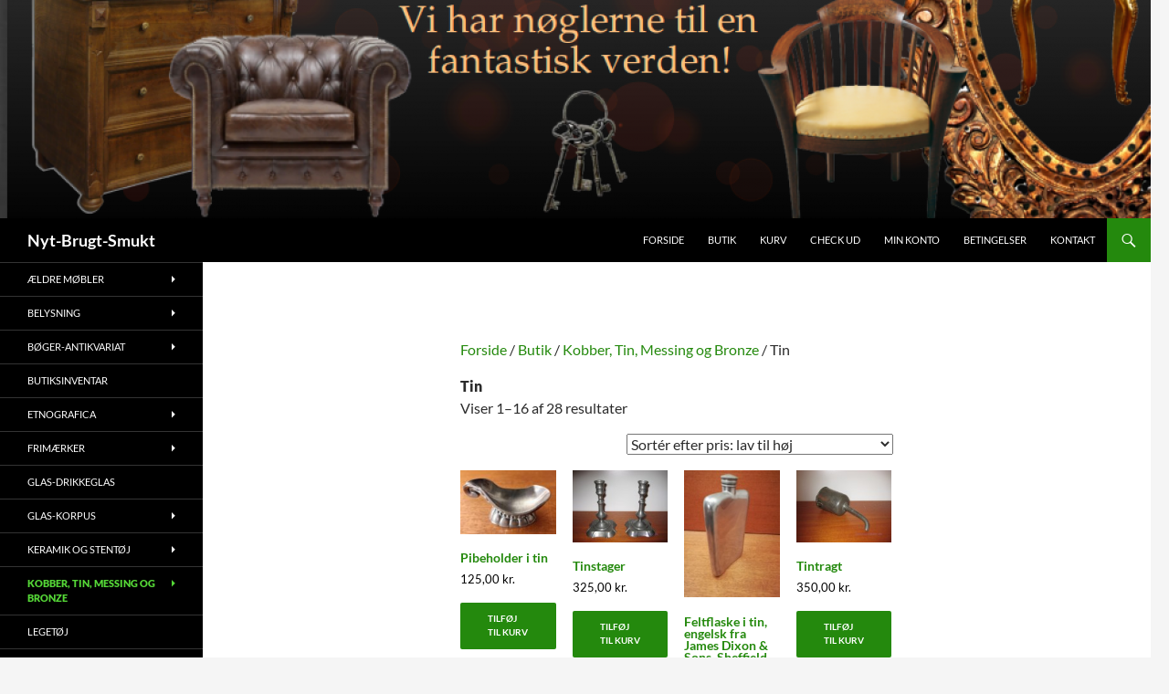

--- FILE ---
content_type: text/html; charset=UTF-8
request_url: https://nytbrugtsmukt.dk/produkt-kategori/kobber-tin-messing-og-bronze/tin/
body_size: 17654
content:
<!DOCTYPE html>
<!--[if IE 7]>
<html class="ie ie7" lang="da-DK">
<![endif]-->
<!--[if IE 8]>
<html class="ie ie8" lang="da-DK">
<![endif]-->
<!--[if !(IE 7) & !(IE 8)]><!-->
<html lang="da-DK">
<!--<![endif]-->
<head>
	<meta charset="UTF-8">
	<meta name="viewport" content="width=device-width, initial-scale=1.0">
	<title>Find Tin hos os | Nyt-Brugt-Smukt</title>
	<link rel="profile" href="https://gmpg.org/xfn/11">
	<link rel="pingback" href="https://nytbrugtsmukt.dk/xmlrpc.php">
	<!--[if lt IE 9]>
	<script src="https://nytbrugtsmukt.dk/wp-content/themes/twentyfourteen/js/html5.js?ver=3.7.0"></script>
	<![endif]-->
	<meta name='robots' content='index, follow, max-image-preview:large, max-snippet:-1, max-video-preview:-1' />

	<!-- This site is optimized with the Yoast SEO plugin v26.7 - https://yoast.com/wordpress/plugins/seo/ -->
	<meta name="description" content="Hvis du vil se på Tin, så kig her! Vi har et stort udvalg og billige priser." />
	<link rel="canonical" href="https://nytbrugtsmukt.dk/produkt-kategori/kobber-tin-messing-og-bronze/tin/" />
	<link rel="next" href="https://nytbrugtsmukt.dk/produkt-kategori/kobber-tin-messing-og-bronze/tin/page/2/" />
	<meta property="og:locale" content="da_DK" />
	<meta property="og:type" content="article" />
	<meta property="og:title" content="Find Tin hos os | Nyt-Brugt-Smukt" />
	<meta property="og:description" content="Hvis du vil se på Tin, så kig her! Vi har et stort udvalg og billige priser." />
	<meta property="og:url" content="https://nytbrugtsmukt.dk/produkt-kategori/kobber-tin-messing-og-bronze/tin/" />
	<meta property="og:site_name" content="Nyt-Brugt-Smukt" />
	<meta name="twitter:card" content="summary_large_image" />
	<script type="application/ld+json" class="yoast-schema-graph">{"@context":"https://schema.org","@graph":[{"@type":"CollectionPage","@id":"https://nytbrugtsmukt.dk/produkt-kategori/kobber-tin-messing-og-bronze/tin/","url":"https://nytbrugtsmukt.dk/produkt-kategori/kobber-tin-messing-og-bronze/tin/","name":"Find Tin hos os | Nyt-Brugt-Smukt","isPartOf":{"@id":"https://nytbrugtsmukt.dk/#website"},"primaryImageOfPage":{"@id":"https://nytbrugtsmukt.dk/produkt-kategori/kobber-tin-messing-og-bronze/tin/#primaryimage"},"image":{"@id":"https://nytbrugtsmukt.dk/produkt-kategori/kobber-tin-messing-og-bronze/tin/#primaryimage"},"thumbnailUrl":"https://nytbrugtsmukt.dk/wp-content/uploads/2024/12/TIN-035.jpg","description":"Hvis du vil se på Tin, så kig her! Vi har et stort udvalg og billige priser.","breadcrumb":{"@id":"https://nytbrugtsmukt.dk/produkt-kategori/kobber-tin-messing-og-bronze/tin/#breadcrumb"},"inLanguage":"da-DK"},{"@type":"ImageObject","inLanguage":"da-DK","@id":"https://nytbrugtsmukt.dk/produkt-kategori/kobber-tin-messing-og-bronze/tin/#primaryimage","url":"https://nytbrugtsmukt.dk/wp-content/uploads/2024/12/TIN-035.jpg","contentUrl":"https://nytbrugtsmukt.dk/wp-content/uploads/2024/12/TIN-035.jpg","width":1146,"height":765,"caption":"Pibeholder i tin"},{"@type":"BreadcrumbList","@id":"https://nytbrugtsmukt.dk/produkt-kategori/kobber-tin-messing-og-bronze/tin/#breadcrumb","itemListElement":[{"@type":"ListItem","position":1,"name":"Hjem","item":"https://nytbrugtsmukt.dk/"},{"@type":"ListItem","position":2,"name":"Kobber, Tin, Messing og Bronze","item":"https://nytbrugtsmukt.dk/produkt-kategori/kobber-tin-messing-og-bronze/"},{"@type":"ListItem","position":3,"name":"Tin"}]},{"@type":"WebSite","@id":"https://nytbrugtsmukt.dk/#website","url":"https://nytbrugtsmukt.dk/","name":"Nyt-Brugt-Smukt","description":"","publisher":{"@id":"https://nytbrugtsmukt.dk/#/schema/person/42ef8a6d5bd7e4aeb2f610877c79994d"},"potentialAction":[{"@type":"SearchAction","target":{"@type":"EntryPoint","urlTemplate":"https://nytbrugtsmukt.dk/?s={search_term_string}"},"query-input":{"@type":"PropertyValueSpecification","valueRequired":true,"valueName":"search_term_string"}}],"inLanguage":"da-DK"},{"@type":["Person","Organization"],"@id":"https://nytbrugtsmukt.dk/#/schema/person/42ef8a6d5bd7e4aeb2f610877c79994d","name":"Michael Roepstroff","image":{"@type":"ImageObject","inLanguage":"da-DK","@id":"https://nytbrugtsmukt.dk/#/schema/person/image/","url":"https://secure.gravatar.com/avatar/d182fbdb8c3816e91b9d0b5c0aeae59d203155b07b93d1437c545e81f65e91c9?s=96&d=mm&r=g","contentUrl":"https://secure.gravatar.com/avatar/d182fbdb8c3816e91b9d0b5c0aeae59d203155b07b93d1437c545e81f65e91c9?s=96&d=mm&r=g","caption":"Michael Roepstroff"},"logo":{"@id":"https://nytbrugtsmukt.dk/#/schema/person/image/"}}]}</script>
	<!-- / Yoast SEO plugin. -->


<link rel="alternate" type="application/rss+xml" title="Nyt-Brugt-Smukt &raquo; Feed" href="https://nytbrugtsmukt.dk/feed/" />
<link rel="alternate" type="application/rss+xml" title="Nyt-Brugt-Smukt &raquo;-kommentar-feed" href="https://nytbrugtsmukt.dk/comments/feed/" />
<link rel="alternate" type="application/rss+xml" title="Nyt-Brugt-Smukt &raquo; Tin Kategori Feed" href="https://nytbrugtsmukt.dk/produkt-kategori/kobber-tin-messing-og-bronze/tin/feed/" />
<style id='wp-img-auto-sizes-contain-inline-css'>
img:is([sizes=auto i],[sizes^="auto," i]){contain-intrinsic-size:3000px 1500px}
/*# sourceURL=wp-img-auto-sizes-contain-inline-css */
</style>
<style id='wp-emoji-styles-inline-css'>

	img.wp-smiley, img.emoji {
		display: inline !important;
		border: none !important;
		box-shadow: none !important;
		height: 1em !important;
		width: 1em !important;
		margin: 0 0.07em !important;
		vertical-align: -0.1em !important;
		background: none !important;
		padding: 0 !important;
	}
/*# sourceURL=wp-emoji-styles-inline-css */
</style>
<style id='wp-block-library-inline-css'>
:root{--wp-block-synced-color:#7a00df;--wp-block-synced-color--rgb:122,0,223;--wp-bound-block-color:var(--wp-block-synced-color);--wp-editor-canvas-background:#ddd;--wp-admin-theme-color:#007cba;--wp-admin-theme-color--rgb:0,124,186;--wp-admin-theme-color-darker-10:#006ba1;--wp-admin-theme-color-darker-10--rgb:0,107,160.5;--wp-admin-theme-color-darker-20:#005a87;--wp-admin-theme-color-darker-20--rgb:0,90,135;--wp-admin-border-width-focus:2px}@media (min-resolution:192dpi){:root{--wp-admin-border-width-focus:1.5px}}.wp-element-button{cursor:pointer}:root .has-very-light-gray-background-color{background-color:#eee}:root .has-very-dark-gray-background-color{background-color:#313131}:root .has-very-light-gray-color{color:#eee}:root .has-very-dark-gray-color{color:#313131}:root .has-vivid-green-cyan-to-vivid-cyan-blue-gradient-background{background:linear-gradient(135deg,#00d084,#0693e3)}:root .has-purple-crush-gradient-background{background:linear-gradient(135deg,#34e2e4,#4721fb 50%,#ab1dfe)}:root .has-hazy-dawn-gradient-background{background:linear-gradient(135deg,#faaca8,#dad0ec)}:root .has-subdued-olive-gradient-background{background:linear-gradient(135deg,#fafae1,#67a671)}:root .has-atomic-cream-gradient-background{background:linear-gradient(135deg,#fdd79a,#004a59)}:root .has-nightshade-gradient-background{background:linear-gradient(135deg,#330968,#31cdcf)}:root .has-midnight-gradient-background{background:linear-gradient(135deg,#020381,#2874fc)}:root{--wp--preset--font-size--normal:16px;--wp--preset--font-size--huge:42px}.has-regular-font-size{font-size:1em}.has-larger-font-size{font-size:2.625em}.has-normal-font-size{font-size:var(--wp--preset--font-size--normal)}.has-huge-font-size{font-size:var(--wp--preset--font-size--huge)}.has-text-align-center{text-align:center}.has-text-align-left{text-align:left}.has-text-align-right{text-align:right}.has-fit-text{white-space:nowrap!important}#end-resizable-editor-section{display:none}.aligncenter{clear:both}.items-justified-left{justify-content:flex-start}.items-justified-center{justify-content:center}.items-justified-right{justify-content:flex-end}.items-justified-space-between{justify-content:space-between}.screen-reader-text{border:0;clip-path:inset(50%);height:1px;margin:-1px;overflow:hidden;padding:0;position:absolute;width:1px;word-wrap:normal!important}.screen-reader-text:focus{background-color:#ddd;clip-path:none;color:#444;display:block;font-size:1em;height:auto;left:5px;line-height:normal;padding:15px 23px 14px;text-decoration:none;top:5px;width:auto;z-index:100000}html :where(.has-border-color){border-style:solid}html :where([style*=border-top-color]){border-top-style:solid}html :where([style*=border-right-color]){border-right-style:solid}html :where([style*=border-bottom-color]){border-bottom-style:solid}html :where([style*=border-left-color]){border-left-style:solid}html :where([style*=border-width]){border-style:solid}html :where([style*=border-top-width]){border-top-style:solid}html :where([style*=border-right-width]){border-right-style:solid}html :where([style*=border-bottom-width]){border-bottom-style:solid}html :where([style*=border-left-width]){border-left-style:solid}html :where(img[class*=wp-image-]){height:auto;max-width:100%}:where(figure){margin:0 0 1em}html :where(.is-position-sticky){--wp-admin--admin-bar--position-offset:var(--wp-admin--admin-bar--height,0px)}@media screen and (max-width:600px){html :where(.is-position-sticky){--wp-admin--admin-bar--position-offset:0px}}

/*# sourceURL=wp-block-library-inline-css */
</style><link rel='stylesheet' id='wc-blocks-style-css' href='https://nytbrugtsmukt.dk/wp-content/plugins/woocommerce/assets/client/blocks/wc-blocks.css?ver=wc-10.4.3' media='all' />
<style id='global-styles-inline-css'>
:root{--wp--preset--aspect-ratio--square: 1;--wp--preset--aspect-ratio--4-3: 4/3;--wp--preset--aspect-ratio--3-4: 3/4;--wp--preset--aspect-ratio--3-2: 3/2;--wp--preset--aspect-ratio--2-3: 2/3;--wp--preset--aspect-ratio--16-9: 16/9;--wp--preset--aspect-ratio--9-16: 9/16;--wp--preset--color--black: #000;--wp--preset--color--cyan-bluish-gray: #abb8c3;--wp--preset--color--white: #fff;--wp--preset--color--pale-pink: #f78da7;--wp--preset--color--vivid-red: #cf2e2e;--wp--preset--color--luminous-vivid-orange: #ff6900;--wp--preset--color--luminous-vivid-amber: #fcb900;--wp--preset--color--light-green-cyan: #7bdcb5;--wp--preset--color--vivid-green-cyan: #00d084;--wp--preset--color--pale-cyan-blue: #8ed1fc;--wp--preset--color--vivid-cyan-blue: #0693e3;--wp--preset--color--vivid-purple: #9b51e0;--wp--preset--color--green: #24890d;--wp--preset--color--dark-gray: #2b2b2b;--wp--preset--color--medium-gray: #767676;--wp--preset--color--light-gray: #f5f5f5;--wp--preset--gradient--vivid-cyan-blue-to-vivid-purple: linear-gradient(135deg,rgb(6,147,227) 0%,rgb(155,81,224) 100%);--wp--preset--gradient--light-green-cyan-to-vivid-green-cyan: linear-gradient(135deg,rgb(122,220,180) 0%,rgb(0,208,130) 100%);--wp--preset--gradient--luminous-vivid-amber-to-luminous-vivid-orange: linear-gradient(135deg,rgb(252,185,0) 0%,rgb(255,105,0) 100%);--wp--preset--gradient--luminous-vivid-orange-to-vivid-red: linear-gradient(135deg,rgb(255,105,0) 0%,rgb(207,46,46) 100%);--wp--preset--gradient--very-light-gray-to-cyan-bluish-gray: linear-gradient(135deg,rgb(238,238,238) 0%,rgb(169,184,195) 100%);--wp--preset--gradient--cool-to-warm-spectrum: linear-gradient(135deg,rgb(74,234,220) 0%,rgb(151,120,209) 20%,rgb(207,42,186) 40%,rgb(238,44,130) 60%,rgb(251,105,98) 80%,rgb(254,248,76) 100%);--wp--preset--gradient--blush-light-purple: linear-gradient(135deg,rgb(255,206,236) 0%,rgb(152,150,240) 100%);--wp--preset--gradient--blush-bordeaux: linear-gradient(135deg,rgb(254,205,165) 0%,rgb(254,45,45) 50%,rgb(107,0,62) 100%);--wp--preset--gradient--luminous-dusk: linear-gradient(135deg,rgb(255,203,112) 0%,rgb(199,81,192) 50%,rgb(65,88,208) 100%);--wp--preset--gradient--pale-ocean: linear-gradient(135deg,rgb(255,245,203) 0%,rgb(182,227,212) 50%,rgb(51,167,181) 100%);--wp--preset--gradient--electric-grass: linear-gradient(135deg,rgb(202,248,128) 0%,rgb(113,206,126) 100%);--wp--preset--gradient--midnight: linear-gradient(135deg,rgb(2,3,129) 0%,rgb(40,116,252) 100%);--wp--preset--font-size--small: 13px;--wp--preset--font-size--medium: 20px;--wp--preset--font-size--large: 36px;--wp--preset--font-size--x-large: 42px;--wp--preset--spacing--20: 0.44rem;--wp--preset--spacing--30: 0.67rem;--wp--preset--spacing--40: 1rem;--wp--preset--spacing--50: 1.5rem;--wp--preset--spacing--60: 2.25rem;--wp--preset--spacing--70: 3.38rem;--wp--preset--spacing--80: 5.06rem;--wp--preset--shadow--natural: 6px 6px 9px rgba(0, 0, 0, 0.2);--wp--preset--shadow--deep: 12px 12px 50px rgba(0, 0, 0, 0.4);--wp--preset--shadow--sharp: 6px 6px 0px rgba(0, 0, 0, 0.2);--wp--preset--shadow--outlined: 6px 6px 0px -3px rgb(255, 255, 255), 6px 6px rgb(0, 0, 0);--wp--preset--shadow--crisp: 6px 6px 0px rgb(0, 0, 0);}:where(.is-layout-flex){gap: 0.5em;}:where(.is-layout-grid){gap: 0.5em;}body .is-layout-flex{display: flex;}.is-layout-flex{flex-wrap: wrap;align-items: center;}.is-layout-flex > :is(*, div){margin: 0;}body .is-layout-grid{display: grid;}.is-layout-grid > :is(*, div){margin: 0;}:where(.wp-block-columns.is-layout-flex){gap: 2em;}:where(.wp-block-columns.is-layout-grid){gap: 2em;}:where(.wp-block-post-template.is-layout-flex){gap: 1.25em;}:where(.wp-block-post-template.is-layout-grid){gap: 1.25em;}.has-black-color{color: var(--wp--preset--color--black) !important;}.has-cyan-bluish-gray-color{color: var(--wp--preset--color--cyan-bluish-gray) !important;}.has-white-color{color: var(--wp--preset--color--white) !important;}.has-pale-pink-color{color: var(--wp--preset--color--pale-pink) !important;}.has-vivid-red-color{color: var(--wp--preset--color--vivid-red) !important;}.has-luminous-vivid-orange-color{color: var(--wp--preset--color--luminous-vivid-orange) !important;}.has-luminous-vivid-amber-color{color: var(--wp--preset--color--luminous-vivid-amber) !important;}.has-light-green-cyan-color{color: var(--wp--preset--color--light-green-cyan) !important;}.has-vivid-green-cyan-color{color: var(--wp--preset--color--vivid-green-cyan) !important;}.has-pale-cyan-blue-color{color: var(--wp--preset--color--pale-cyan-blue) !important;}.has-vivid-cyan-blue-color{color: var(--wp--preset--color--vivid-cyan-blue) !important;}.has-vivid-purple-color{color: var(--wp--preset--color--vivid-purple) !important;}.has-black-background-color{background-color: var(--wp--preset--color--black) !important;}.has-cyan-bluish-gray-background-color{background-color: var(--wp--preset--color--cyan-bluish-gray) !important;}.has-white-background-color{background-color: var(--wp--preset--color--white) !important;}.has-pale-pink-background-color{background-color: var(--wp--preset--color--pale-pink) !important;}.has-vivid-red-background-color{background-color: var(--wp--preset--color--vivid-red) !important;}.has-luminous-vivid-orange-background-color{background-color: var(--wp--preset--color--luminous-vivid-orange) !important;}.has-luminous-vivid-amber-background-color{background-color: var(--wp--preset--color--luminous-vivid-amber) !important;}.has-light-green-cyan-background-color{background-color: var(--wp--preset--color--light-green-cyan) !important;}.has-vivid-green-cyan-background-color{background-color: var(--wp--preset--color--vivid-green-cyan) !important;}.has-pale-cyan-blue-background-color{background-color: var(--wp--preset--color--pale-cyan-blue) !important;}.has-vivid-cyan-blue-background-color{background-color: var(--wp--preset--color--vivid-cyan-blue) !important;}.has-vivid-purple-background-color{background-color: var(--wp--preset--color--vivid-purple) !important;}.has-black-border-color{border-color: var(--wp--preset--color--black) !important;}.has-cyan-bluish-gray-border-color{border-color: var(--wp--preset--color--cyan-bluish-gray) !important;}.has-white-border-color{border-color: var(--wp--preset--color--white) !important;}.has-pale-pink-border-color{border-color: var(--wp--preset--color--pale-pink) !important;}.has-vivid-red-border-color{border-color: var(--wp--preset--color--vivid-red) !important;}.has-luminous-vivid-orange-border-color{border-color: var(--wp--preset--color--luminous-vivid-orange) !important;}.has-luminous-vivid-amber-border-color{border-color: var(--wp--preset--color--luminous-vivid-amber) !important;}.has-light-green-cyan-border-color{border-color: var(--wp--preset--color--light-green-cyan) !important;}.has-vivid-green-cyan-border-color{border-color: var(--wp--preset--color--vivid-green-cyan) !important;}.has-pale-cyan-blue-border-color{border-color: var(--wp--preset--color--pale-cyan-blue) !important;}.has-vivid-cyan-blue-border-color{border-color: var(--wp--preset--color--vivid-cyan-blue) !important;}.has-vivid-purple-border-color{border-color: var(--wp--preset--color--vivid-purple) !important;}.has-vivid-cyan-blue-to-vivid-purple-gradient-background{background: var(--wp--preset--gradient--vivid-cyan-blue-to-vivid-purple) !important;}.has-light-green-cyan-to-vivid-green-cyan-gradient-background{background: var(--wp--preset--gradient--light-green-cyan-to-vivid-green-cyan) !important;}.has-luminous-vivid-amber-to-luminous-vivid-orange-gradient-background{background: var(--wp--preset--gradient--luminous-vivid-amber-to-luminous-vivid-orange) !important;}.has-luminous-vivid-orange-to-vivid-red-gradient-background{background: var(--wp--preset--gradient--luminous-vivid-orange-to-vivid-red) !important;}.has-very-light-gray-to-cyan-bluish-gray-gradient-background{background: var(--wp--preset--gradient--very-light-gray-to-cyan-bluish-gray) !important;}.has-cool-to-warm-spectrum-gradient-background{background: var(--wp--preset--gradient--cool-to-warm-spectrum) !important;}.has-blush-light-purple-gradient-background{background: var(--wp--preset--gradient--blush-light-purple) !important;}.has-blush-bordeaux-gradient-background{background: var(--wp--preset--gradient--blush-bordeaux) !important;}.has-luminous-dusk-gradient-background{background: var(--wp--preset--gradient--luminous-dusk) !important;}.has-pale-ocean-gradient-background{background: var(--wp--preset--gradient--pale-ocean) !important;}.has-electric-grass-gradient-background{background: var(--wp--preset--gradient--electric-grass) !important;}.has-midnight-gradient-background{background: var(--wp--preset--gradient--midnight) !important;}.has-small-font-size{font-size: var(--wp--preset--font-size--small) !important;}.has-medium-font-size{font-size: var(--wp--preset--font-size--medium) !important;}.has-large-font-size{font-size: var(--wp--preset--font-size--large) !important;}.has-x-large-font-size{font-size: var(--wp--preset--font-size--x-large) !important;}
/*# sourceURL=global-styles-inline-css */
</style>

<style id='classic-theme-styles-inline-css'>
/*! This file is auto-generated */
.wp-block-button__link{color:#fff;background-color:#32373c;border-radius:9999px;box-shadow:none;text-decoration:none;padding:calc(.667em + 2px) calc(1.333em + 2px);font-size:1.125em}.wp-block-file__button{background:#32373c;color:#fff;text-decoration:none}
/*# sourceURL=/wp-includes/css/classic-themes.min.css */
</style>
<link rel='stylesheet' id='woocommerce-layout-css' href='https://nytbrugtsmukt.dk/wp-content/plugins/woocommerce/assets/css/woocommerce-layout.css?ver=10.4.3' media='all' />
<link rel='stylesheet' id='woocommerce-smallscreen-css' href='https://nytbrugtsmukt.dk/wp-content/plugins/woocommerce/assets/css/woocommerce-smallscreen.css?ver=10.4.3' media='only screen and (max-width: 768px)' />
<link rel='stylesheet' id='woocommerce-general-css' href='https://nytbrugtsmukt.dk/wp-content/plugins/woocommerce/assets/css/woocommerce.css?ver=10.4.3' media='all' />
<style id='woocommerce-inline-inline-css'>
.woocommerce form .form-row .required { visibility: visible; }
/*# sourceURL=woocommerce-inline-inline-css */
</style>
<link rel='stylesheet' id='parent-style-css' href='https://nytbrugtsmukt.dk/wp-content/themes/twentyfourteen/style.css?ver=6.9' media='all' />
<link rel='stylesheet' id='child-style-css' href='https://nytbrugtsmukt.dk/wp-content/themes/ChildOfTwentyFourteen/style.css?ver=6.9' media='all' />
<link rel='stylesheet' id='twentyfourteen-lato-css' href='https://nytbrugtsmukt.dk/wp-content/themes/twentyfourteen/fonts/font-lato.css?ver=20230328' media='all' />
<link rel='stylesheet' id='genericons-css' href='https://nytbrugtsmukt.dk/wp-content/themes/twentyfourteen/genericons/genericons.css?ver=3.0.3' media='all' />
<link rel='stylesheet' id='twentyfourteen-style-css' href='https://nytbrugtsmukt.dk/wp-content/themes/ChildOfTwentyFourteen/style.css?ver=20241112' media='all' />
<link rel='stylesheet' id='twentyfourteen-block-style-css' href='https://nytbrugtsmukt.dk/wp-content/themes/twentyfourteen/css/blocks.css?ver=20240708' media='all' />
<link rel='stylesheet' id='grid-list-layout-css' href='https://nytbrugtsmukt.dk/wp-content/plugins/woocommerce-grid-list-toggle/assets/css/style.css?ver=6.9' media='all' />
<link rel='stylesheet' id='grid-list-button-css' href='https://nytbrugtsmukt.dk/wp-content/plugins/woocommerce-grid-list-toggle/assets/css/button.css?ver=6.9' media='all' />
<link rel='stylesheet' id='dashicons-css' href='https://nytbrugtsmukt.dk/wp-includes/css/dashicons.min.css?ver=6.9' media='all' />
<script src="https://nytbrugtsmukt.dk/wp-includes/js/jquery/jquery.min.js?ver=3.7.1" id="jquery-core-js"></script>
<script src="https://nytbrugtsmukt.dk/wp-includes/js/jquery/jquery-migrate.min.js?ver=3.4.1" id="jquery-migrate-js"></script>
<script src="https://nytbrugtsmukt.dk/wp-content/plugins/woocommerce/assets/js/jquery-blockui/jquery.blockUI.min.js?ver=2.7.0-wc.10.4.3" id="wc-jquery-blockui-js" defer data-wp-strategy="defer"></script>
<script id="wc-add-to-cart-js-extra">
var wc_add_to_cart_params = {"ajax_url":"/wp-admin/admin-ajax.php","wc_ajax_url":"/?wc-ajax=%%endpoint%%","i18n_view_cart":"Se kurv","cart_url":"https://nytbrugtsmukt.dk/kurv/","is_cart":"","cart_redirect_after_add":"no"};
//# sourceURL=wc-add-to-cart-js-extra
</script>
<script src="https://nytbrugtsmukt.dk/wp-content/plugins/woocommerce/assets/js/frontend/add-to-cart.min.js?ver=10.4.3" id="wc-add-to-cart-js" defer data-wp-strategy="defer"></script>
<script src="https://nytbrugtsmukt.dk/wp-content/plugins/woocommerce/assets/js/js-cookie/js.cookie.min.js?ver=2.1.4-wc.10.4.3" id="wc-js-cookie-js" defer data-wp-strategy="defer"></script>
<script id="woocommerce-js-extra">
var woocommerce_params = {"ajax_url":"/wp-admin/admin-ajax.php","wc_ajax_url":"/?wc-ajax=%%endpoint%%","i18n_password_show":"Vis adgangskode","i18n_password_hide":"Skjul adgangskode"};
//# sourceURL=woocommerce-js-extra
</script>
<script src="https://nytbrugtsmukt.dk/wp-content/plugins/woocommerce/assets/js/frontend/woocommerce.min.js?ver=10.4.3" id="woocommerce-js" defer data-wp-strategy="defer"></script>
<script src="https://nytbrugtsmukt.dk/wp-content/themes/twentyfourteen/js/functions.js?ver=20230526" id="twentyfourteen-script-js" defer data-wp-strategy="defer"></script>
<script src="https://nytbrugtsmukt.dk/wp-content/plugins/woocommerce-grid-list-toggle/assets/js/jquery.cookie.min.js?ver=6.9" id="cookie-js"></script>
<script src="https://nytbrugtsmukt.dk/wp-content/plugins/woocommerce-grid-list-toggle/assets/js/jquery.gridlistview.min.js?ver=6.9" id="grid-list-scripts-js"></script>
<link rel="https://api.w.org/" href="https://nytbrugtsmukt.dk/wp-json/" /><link rel="alternate" title="JSON" type="application/json" href="https://nytbrugtsmukt.dk/wp-json/wp/v2/product_cat/110" /><link rel="EditURI" type="application/rsd+xml" title="RSD" href="https://nytbrugtsmukt.dk/xmlrpc.php?rsd" />
<meta name="generator" content="WordPress 6.9" />
<meta name="generator" content="WooCommerce 10.4.3" />
	<noscript><style>.woocommerce-product-gallery{ opacity: 1 !important; }</style></noscript>
	</head>

<body class="archive tax-product_cat term-tin term-110 wp-embed-responsive wp-theme-twentyfourteen wp-child-theme-ChildOfTwentyFourteen theme-twentyfourteen woocommerce woocommerce-page woocommerce-no-js header-image list-view full-width">
<div id="page" class="hfeed site">
		<div id="site-header">
		<a href="https://nytbrugtsmukt.dk/" rel="home">
			<img src="https://nytbrugtsmukt.dk/wp-content/uploads/2015/08/cropped-nøglehul.png" width="1260" height="239" alt="Nyt-Brugt-Smukt" srcset="https://nytbrugtsmukt.dk/wp-content/uploads/2015/08/cropped-nøglehul.png 1260w, https://nytbrugtsmukt.dk/wp-content/uploads/2015/08/cropped-nøglehul-500x95.png 500w, https://nytbrugtsmukt.dk/wp-content/uploads/2015/08/cropped-nøglehul-768x146.png 768w, https://nytbrugtsmukt.dk/wp-content/uploads/2015/08/cropped-nøglehul-150x28.png 150w, https://nytbrugtsmukt.dk/wp-content/uploads/2015/08/cropped-nøglehul-300x57.png 300w, https://nytbrugtsmukt.dk/wp-content/uploads/2015/08/cropped-nøglehul-1024x194.png 1024w" sizes="(max-width: 1260px) 100vw, 1260px" decoding="async" fetchpriority="high" />		</a>
	</div>
	
	<header id="masthead" class="site-header">
		<div class="header-main">
			<h1 class="site-title"><a href="https://nytbrugtsmukt.dk/" rel="home">Nyt-Brugt-Smukt</a></h1>

			<div class="search-toggle">
				<a href="#search-container" class="screen-reader-text" aria-expanded="false" aria-controls="search-container">
					Søg				</a>
			</div>

			<nav id="primary-navigation" class="site-navigation primary-navigation">
				<button class="menu-toggle">Primær menu</button>
				<a class="screen-reader-text skip-link" href="#content">
					Hop til indhold				</a>
				<div class="menu-hovedmenu-container"><ul id="primary-menu" class="nav-menu"><li id="menu-item-5780" class="menu-item menu-item-type-post_type menu-item-object-page menu-item-home menu-item-5780"><a href="https://nytbrugtsmukt.dk/">Forside</a></li>
<li id="menu-item-5696" class="menu-item menu-item-type-post_type menu-item-object-page menu-item-5696"><a href="https://nytbrugtsmukt.dk/butik/">Butik</a></li>
<li id="menu-item-22" class="menu-item menu-item-type-post_type menu-item-object-page menu-item-22"><a href="https://nytbrugtsmukt.dk/kurv/">Kurv</a></li>
<li id="menu-item-21" class="menu-item menu-item-type-post_type menu-item-object-page menu-item-21"><a href="https://nytbrugtsmukt.dk/kasse/">Check ud</a></li>
<li id="menu-item-20" class="menu-item menu-item-type-post_type menu-item-object-page menu-item-20"><a href="https://nytbrugtsmukt.dk/min-konto/">Min Konto</a></li>
<li id="menu-item-19" class="menu-item menu-item-type-post_type menu-item-object-page menu-item-19"><a href="https://nytbrugtsmukt.dk/betingelser/">Betingelser</a></li>
<li id="menu-item-18" class="menu-item menu-item-type-post_type menu-item-object-page menu-item-18"><a href="https://nytbrugtsmukt.dk/kontakt/">Kontakt</a></li>
</ul></div>			</nav>
		</div>

		<div id="search-container" class="search-box-wrapper hide">
			<div class="search-box">
				<form role="search" method="get" class="search-form" action="https://nytbrugtsmukt.dk/">
				<label>
					<span class="screen-reader-text">Søg efter:</span>
					<input type="search" class="search-field" placeholder="Søg &hellip;" value="" name="s" />
				</label>
				<input type="submit" class="search-submit" value="Søg" />
			</form>			</div>
		</div>
	</header><!-- #masthead -->

	<div id="main" class="site-main">
<div id="primary" class="content-area"><div id="content" role="main" class="site-content twentyfourteen"><div class="tfwc"><nav class="woocommerce-breadcrumb" aria-label="Breadcrumb"><a href="https://nytbrugtsmukt.dk">Forside</a>&nbsp;&#47;&nbsp;<a href="https://nytbrugtsmukt.dk/butik/">Butik</a>&nbsp;&#47;&nbsp;<a href="https://nytbrugtsmukt.dk/produkt-kategori/kobber-tin-messing-og-bronze/">Kobber, Tin, Messing og Bronze</a>&nbsp;&#47;&nbsp;Tin</nav><header class="woocommerce-products-header">
			<h1 class="woocommerce-products-header__title page-title">Tin</h1>
	
	</header>
<div class="woocommerce-notices-wrapper"></div><p class="woocommerce-result-count" role="alert" aria-relevant="all" data-is-sorted-by="true">
	Viser 1&ndash;16 af 28 resultater<span class="screen-reader-text">Sorteret efter pris: lav til høj</span></p>
<form class="woocommerce-ordering" method="get">
		<select
		name="orderby"
		class="orderby"
					aria-label="Webshop ordre"
			>
					<option value="popularity" >Sortér efter popularitet</option>
					<option value="rating" >Sortér efter gennemsnitlig bedømmelse</option>
					<option value="date" >Sortér efter nyeste</option>
					<option value="price"  selected='selected'>Sortér efter pris: lav til høj</option>
					<option value="price-desc" >Sortér efter pris: høj til lav</option>
			</select>
	<input type="hidden" name="paged" value="1" />
	</form>
<nav class="gridlist-toggle"><a href="#" id="grid" title="Grid view"><span class="dashicons dashicons-grid-view"></span> <em>Grid view</em></a><a href="#" id="list" title="List view"><span class="dashicons dashicons-exerpt-view"></span> <em>List view</em></a></nav><ul class="products columns-4">
<li class="has-post-thumbnail product type-product post-18437 status-publish first instock product_cat-tin taxable shipping-taxable purchasable product-type-simple">
	<a href="https://nytbrugtsmukt.dk/butik/kobber-tin-messing-og-bronze/tin/pibeholder-i-tin/" class="woocommerce-LoopProduct-link woocommerce-loop-product__link"><img width="150" height="100" src="https://nytbrugtsmukt.dk/wp-content/uploads/2024/12/TIN-035-150x100.jpg" class="attachment-woocommerce_thumbnail size-woocommerce_thumbnail" alt="Pibeholder i tin" decoding="async" srcset="https://nytbrugtsmukt.dk/wp-content/uploads/2024/12/TIN-035-150x100.jpg 150w, https://nytbrugtsmukt.dk/wp-content/uploads/2024/12/TIN-035-500x334.jpg 500w, https://nytbrugtsmukt.dk/wp-content/uploads/2024/12/TIN-035-1024x684.jpg 1024w, https://nytbrugtsmukt.dk/wp-content/uploads/2024/12/TIN-035-768x513.jpg 768w, https://nytbrugtsmukt.dk/wp-content/uploads/2024/12/TIN-035-300x200.jpg 300w, https://nytbrugtsmukt.dk/wp-content/uploads/2024/12/TIN-035.jpg 1146w" sizes="(max-width: 150px) 100vw, 150px" /><h2 class="woocommerce-loop-product__title">Pibeholder i tin</h2>
	<span class="price"><span class="woocommerce-Price-amount amount"><bdi>125,00&nbsp;<span class="woocommerce-Price-currencySymbol">kr.</span></bdi></span></span>
</a><div class="woocommerce-product-details__short-description">
	<p>Pibeholder i tin.  fra 1930-40  L 9,5cm  H 5cm.  (TIN-035).</p>
</div>
<div class="gridlist-buttonwrap"><a href="/produkt-kategori/kobber-tin-messing-og-bronze/tin/?add-to-cart=18437" aria-describedby="woocommerce_loop_add_to_cart_link_describedby_18437" data-quantity="1" class="button product_type_simple add_to_cart_button ajax_add_to_cart" data-product_id="18437" data-product_sku="TIN-035" aria-label="Læg i kurv: &ldquo;Pibeholder i tin&rdquo;" rel="nofollow" data-success_message="&ldquo;Pibeholder i tin&rdquo; er blevet tilføjet til din kurv" role="button">Tilføj til kurv</a>	<span id="woocommerce_loop_add_to_cart_link_describedby_18437" class="screen-reader-text">
			</span>
</div></li>
<li class="has-post-thumbnail product type-product post-4773 status-publish instock product_cat-tin taxable shipping-taxable purchasable product-type-simple">
	<a href="https://nytbrugtsmukt.dk/butik/kobber-tin-messing-og-bronze/tin/tinstager/" class="woocommerce-LoopProduct-link woocommerce-loop-product__link"><img width="150" height="113" src="https://nytbrugtsmukt.dk/wp-content/uploads/1000-scaled-150x113.jpg" class="attachment-woocommerce_thumbnail size-woocommerce_thumbnail" alt="Tinstager" decoding="async" srcset="https://nytbrugtsmukt.dk/wp-content/uploads/1000-scaled-150x113.jpg 150w, https://nytbrugtsmukt.dk/wp-content/uploads/1000-scaled-500x375.jpg 500w, https://nytbrugtsmukt.dk/wp-content/uploads/1000-scaled-768x576.jpg 768w, https://nytbrugtsmukt.dk/wp-content/uploads/1000-scaled-300x225.jpg 300w, https://nytbrugtsmukt.dk/wp-content/uploads/1000-1024x768.jpg 1024w" sizes="(max-width: 150px) 100vw, 150px" /><h2 class="woocommerce-loop-product__title">Tinstager</h2>
	<span class="price"><span class="woocommerce-Price-amount amount"><bdi>325,00&nbsp;<span class="woocommerce-Price-currencySymbol">kr.</span></bdi></span></span>
</a><div class="woocommerce-product-details__short-description">
	<p>Tinstager PAR.&nbsp; H 15cm.&nbsp; (pris for par).&nbsp; (TIN-007).</p>
</div>
<div class="gridlist-buttonwrap"><a href="/produkt-kategori/kobber-tin-messing-og-bronze/tin/?add-to-cart=4773" aria-describedby="woocommerce_loop_add_to_cart_link_describedby_4773" data-quantity="1" class="button product_type_simple add_to_cart_button ajax_add_to_cart" data-product_id="4773" data-product_sku="TIN-007" aria-label="Læg i kurv: &ldquo;Tinstager&rdquo;" rel="nofollow" data-success_message="&ldquo;Tinstager&rdquo; er blevet tilføjet til din kurv" role="button">Tilføj til kurv</a>	<span id="woocommerce_loop_add_to_cart_link_describedby_4773" class="screen-reader-text">
			</span>
</div></li>
<li class="has-post-thumbnail product type-product post-12633 status-publish instock product_cat-tin taxable shipping-taxable purchasable product-type-simple">
	<a href="https://nytbrugtsmukt.dk/butik/kobber-tin-messing-og-bronze/tin/feltflaske-i-tin-engelsk-fra-james-dixon-sons-sheffield/" class="woocommerce-LoopProduct-link woocommerce-loop-product__link"><img width="150" height="200" src="https://nytbrugtsmukt.dk/wp-content/uploads/2020/02/TIN-029-scaled-150x200.jpg" class="attachment-woocommerce_thumbnail size-woocommerce_thumbnail" alt="Feltflaske i tin" decoding="async" loading="lazy" srcset="https://nytbrugtsmukt.dk/wp-content/uploads/2020/02/TIN-029-scaled-150x200.jpg 150w, https://nytbrugtsmukt.dk/wp-content/uploads/2020/02/TIN-029-scaled-375x500.jpg 375w, https://nytbrugtsmukt.dk/wp-content/uploads/2020/02/TIN-029-768x1024.jpg 768w, https://nytbrugtsmukt.dk/wp-content/uploads/2020/02/TIN-029-scaled-300x400.jpg 300w, https://nytbrugtsmukt.dk/wp-content/uploads/2020/02/TIN-029-1152x1536.jpg 1152w, https://nytbrugtsmukt.dk/wp-content/uploads/2020/02/TIN-029-1536x2048.jpg 1536w, https://nytbrugtsmukt.dk/wp-content/uploads/2020/02/TIN-029-scaled.jpg 1920w" sizes="auto, (max-width: 150px) 100vw, 150px" /><h2 class="woocommerce-loop-product__title">Feltflaske i tin, engelsk fra James Dixon &#038; Sons, Sheffield</h2>
	<span class="price"><span class="woocommerce-Price-amount amount"><bdi>325,00&nbsp;<span class="woocommerce-Price-currencySymbol">kr.</span></bdi></span></span>
</a><div class="woocommerce-product-details__short-description">
	<p>Engelsk feltflaske i tin fra James Dixon &#038; Sons, Sheffield. H   cm.  Ridse på flasken.  (TIN-029). </p>
</div>
<div class="gridlist-buttonwrap"><a href="/produkt-kategori/kobber-tin-messing-og-bronze/tin/?add-to-cart=12633" aria-describedby="woocommerce_loop_add_to_cart_link_describedby_12633" data-quantity="1" class="button product_type_simple add_to_cart_button ajax_add_to_cart" data-product_id="12633" data-product_sku="TIN-029" aria-label="Læg i kurv: &ldquo;Feltflaske i tin, engelsk fra James Dixon &amp; Sons, Sheffield&rdquo;" rel="nofollow" data-success_message="&ldquo;Feltflaske i tin, engelsk fra James Dixon &amp; Sons, Sheffield&rdquo; er blevet tilføjet til din kurv" role="button">Tilføj til kurv</a>	<span id="woocommerce_loop_add_to_cart_link_describedby_12633" class="screen-reader-text">
			</span>
</div></li>
<li class="has-post-thumbnail product type-product post-4767 status-publish last instock product_cat-tin taxable shipping-taxable purchasable product-type-simple">
	<a href="https://nytbrugtsmukt.dk/butik/kobber-tin-messing-og-bronze/tin/tintragt/" class="woocommerce-LoopProduct-link woocommerce-loop-product__link"><img width="150" height="113" src="https://nytbrugtsmukt.dk/wp-content/uploads/996-scaled-150x113.jpg" class="attachment-woocommerce_thumbnail size-woocommerce_thumbnail" alt="Tintragt" decoding="async" loading="lazy" srcset="https://nytbrugtsmukt.dk/wp-content/uploads/996-scaled-150x113.jpg 150w, https://nytbrugtsmukt.dk/wp-content/uploads/996-scaled-500x375.jpg 500w, https://nytbrugtsmukt.dk/wp-content/uploads/996-scaled-768x576.jpg 768w, https://nytbrugtsmukt.dk/wp-content/uploads/996-scaled-300x225.jpg 300w, https://nytbrugtsmukt.dk/wp-content/uploads/996-1024x768.jpg 1024w" sizes="auto, (max-width: 150px) 100vw, 150px" /><h2 class="woocommerce-loop-product__title">Tintragt</h2>
	<span class="price"><span class="woocommerce-Price-amount amount"><bdi>350,00&nbsp;<span class="woocommerce-Price-currencySymbol">kr.</span></bdi></span></span>
</a><div class="woocommerce-product-details__short-description">
	<p>Tintragt H 18cm,&nbsp; Ø 7,5cm.&nbsp; (TIN-003).</p>
</div>
<div class="gridlist-buttonwrap"><a href="/produkt-kategori/kobber-tin-messing-og-bronze/tin/?add-to-cart=4767" aria-describedby="woocommerce_loop_add_to_cart_link_describedby_4767" data-quantity="1" class="button product_type_simple add_to_cart_button ajax_add_to_cart" data-product_id="4767" data-product_sku="TIN-003" aria-label="Læg i kurv: &ldquo;Tintragt&rdquo;" rel="nofollow" data-success_message="&ldquo;Tintragt&rdquo; er blevet tilføjet til din kurv" role="button">Tilføj til kurv</a>	<span id="woocommerce_loop_add_to_cart_link_describedby_4767" class="screen-reader-text">
			</span>
</div></li>
<li class="has-post-thumbnail product type-product post-12637 status-publish first instock product_cat-kontor product_cat-tin taxable shipping-taxable purchasable product-type-simple">
	<a href="https://nytbrugtsmukt.dk/butik/kobber-tin-messing-og-bronze/tin/skrivesaet-blaekhus-i-tin/" class="woocommerce-LoopProduct-link woocommerce-loop-product__link"><img width="150" height="113" src="https://nytbrugtsmukt.dk/wp-content/uploads/2020/02/TIN-030-scaled-150x113.jpg" class="attachment-woocommerce_thumbnail size-woocommerce_thumbnail" alt="Skrivesæt i tin" decoding="async" loading="lazy" srcset="https://nytbrugtsmukt.dk/wp-content/uploads/2020/02/TIN-030-scaled-150x113.jpg 150w, https://nytbrugtsmukt.dk/wp-content/uploads/2020/02/TIN-030-scaled-500x375.jpg 500w, https://nytbrugtsmukt.dk/wp-content/uploads/2020/02/TIN-030-scaled-768x576.jpg 768w, https://nytbrugtsmukt.dk/wp-content/uploads/2020/02/TIN-030-scaled-300x225.jpg 300w, https://nytbrugtsmukt.dk/wp-content/uploads/2020/02/TIN-030-1024x768.jpg 1024w, https://nytbrugtsmukt.dk/wp-content/uploads/2020/02/TIN-030-1536x1152.jpg 1536w, https://nytbrugtsmukt.dk/wp-content/uploads/2020/02/TIN-030-2048x1536.jpg 2048w" sizes="auto, (max-width: 150px) 100vw, 150px" /><h2 class="woocommerce-loop-product__title">Skrivesæt (blækhus) i tin, Dansk jugend</h2>
	<span class="price"><span class="woocommerce-Price-amount amount"><bdi>400,00&nbsp;<span class="woocommerce-Price-currencySymbol">kr.</span></bdi></span></span>
</a><div class="woocommerce-product-details__short-description">
	<p>Srivesæt / blækhus i dansk tin fra Alfenides.  Mrk. Alfenides Tin. incl. glas til blæk. B 25cm.<br />
(TIN-030). </p>
</div>
<div class="gridlist-buttonwrap"><a href="/produkt-kategori/kobber-tin-messing-og-bronze/tin/?add-to-cart=12637" aria-describedby="woocommerce_loop_add_to_cart_link_describedby_12637" data-quantity="1" class="button product_type_simple add_to_cart_button ajax_add_to_cart" data-product_id="12637" data-product_sku="TIN-030" aria-label="Læg i kurv: &ldquo;Skrivesæt (blækhus) i tin, Dansk jugend&rdquo;" rel="nofollow" data-success_message="&ldquo;Skrivesæt (blækhus) i tin, Dansk jugend&rdquo; er blevet tilføjet til din kurv" role="button">Tilføj til kurv</a>	<span id="woocommerce_loop_add_to_cart_link_describedby_12637" class="screen-reader-text">
			</span>
</div></li>
<li class="has-post-thumbnail product type-product post-13592 status-publish instock product_cat-anden-glas product_cat-tin taxable shipping-taxable purchasable product-type-simple">
	<a href="https://nytbrugtsmukt.dk/butik/kobber-tin-messing-og-bronze/tin/groen-klukflaske-med-tin-paa-korpus-og-prop/" class="woocommerce-LoopProduct-link woocommerce-loop-product__link"><img width="150" height="316" src="https://nytbrugtsmukt.dk/wp-content/uploads/2020/08/GLK-042-1-scaled-150x316.jpg" class="attachment-woocommerce_thumbnail size-woocommerce_thumbnail" alt="Klukflaske med tin" decoding="async" loading="lazy" srcset="https://nytbrugtsmukt.dk/wp-content/uploads/2020/08/GLK-042-1-scaled-150x316.jpg 150w, https://nytbrugtsmukt.dk/wp-content/uploads/2020/08/GLK-042-1-scaled-238x500.jpg 238w, https://nytbrugtsmukt.dk/wp-content/uploads/2020/08/GLK-042-1-scaled-768x1616.jpg 768w, https://nytbrugtsmukt.dk/wp-content/uploads/2020/08/GLK-042-1-scaled-300x631.jpg 300w, https://nytbrugtsmukt.dk/wp-content/uploads/2020/08/GLK-042-1-487x1024.jpg 487w, https://nytbrugtsmukt.dk/wp-content/uploads/2020/08/GLK-042-1-730x1536.jpg 730w, https://nytbrugtsmukt.dk/wp-content/uploads/2020/08/GLK-042-1-974x2048.jpg 974w, https://nytbrugtsmukt.dk/wp-content/uploads/2020/08/GLK-042-1-scaled.jpg 1217w" sizes="auto, (max-width: 150px) 100vw, 150px" /><h2 class="woocommerce-loop-product__title">Grøn klukflaske med tin på korpus og prop</h2>
	<span class="price"><span class="woocommerce-Price-amount amount"><bdi>400,00&nbsp;<span class="woocommerce-Price-currencySymbol">kr.</span></bdi></span></span>
</a><div class="woocommerce-product-details__short-description">
	<p>Grøn klukflaske med tin på del af korpus samt prop.  H 24cm incl. prop. repareret i hals. (GLK-042). </p>
</div>
<div class="gridlist-buttonwrap"><a href="/produkt-kategori/kobber-tin-messing-og-bronze/tin/?add-to-cart=13592" aria-describedby="woocommerce_loop_add_to_cart_link_describedby_13592" data-quantity="1" class="button product_type_simple add_to_cart_button ajax_add_to_cart" data-product_id="13592" data-product_sku="GLK-042" aria-label="Læg i kurv: &ldquo;Grøn klukflaske med tin på korpus og prop&rdquo;" rel="nofollow" data-success_message="&ldquo;Grøn klukflaske med tin på korpus og prop&rdquo; er blevet tilføjet til din kurv" role="button">Tilføj til kurv</a>	<span id="woocommerce_loop_add_to_cart_link_describedby_13592" class="screen-reader-text">
			</span>
</div></li>
<li class="has-post-thumbnail product type-product post-10194 status-publish instock product_cat-tin taxable shipping-taxable purchasable product-type-simple">
	<a href="https://nytbrugtsmukt.dk/butik/kobber-tin-messing-og-bronze/tin/engelsk-1-pint-maalebaeger-krus-tin/" class="woocommerce-LoopProduct-link woocommerce-loop-product__link"><img width="150" height="200" src="https://nytbrugtsmukt.dk/wp-content/uploads/2018/02/TIN-011-e1518906623214-scaled-150x200.jpg" class="attachment-woocommerce_thumbnail size-woocommerce_thumbnail" alt="1 Pint målekrus" decoding="async" loading="lazy" srcset="https://nytbrugtsmukt.dk/wp-content/uploads/2018/02/TIN-011-e1518906623214-scaled-150x200.jpg 150w, https://nytbrugtsmukt.dk/wp-content/uploads/2018/02/TIN-011-e1518906623214-scaled-375x500.jpg 375w, https://nytbrugtsmukt.dk/wp-content/uploads/2018/02/TIN-011-e1518906623214-768x1024.jpg 768w, https://nytbrugtsmukt.dk/wp-content/uploads/2018/02/TIN-011-e1518906623214-scaled-300x400.jpg 300w, https://nytbrugtsmukt.dk/wp-content/uploads/2018/02/TIN-011-e1518906623214-scaled.jpg 1920w" sizes="auto, (max-width: 150px) 100vw, 150px" /><h2 class="woocommerce-loop-product__title">Engelsk 1 pint målebæger (krus) i tin</h2>
	<span class="price"><span class="woocommerce-Price-amount amount"><bdi>425,00&nbsp;<span class="woocommerce-Price-currencySymbol">kr.</span></bdi></span></span>
</a><div class="woocommerce-product-details__short-description">
	<p>Engelsk 1 Pint målebæger (krus) i tin.&nbsp; H 11,5cm.&nbsp; Tydelige mærker.&nbsp; (TIN-011).</p>
</div>
<div class="gridlist-buttonwrap"><a href="/produkt-kategori/kobber-tin-messing-og-bronze/tin/?add-to-cart=10194" aria-describedby="woocommerce_loop_add_to_cart_link_describedby_10194" data-quantity="1" class="button product_type_simple add_to_cart_button ajax_add_to_cart" data-product_id="10194" data-product_sku="TIN-011" aria-label="Læg i kurv: &ldquo;Engelsk 1 pint målebæger (krus) i tin&rdquo;" rel="nofollow" data-success_message="&ldquo;Engelsk 1 pint målebæger (krus) i tin&rdquo; er blevet tilføjet til din kurv" role="button">Tilføj til kurv</a>	<span id="woocommerce_loop_add_to_cart_link_describedby_10194" class="screen-reader-text">
			</span>
</div></li>
<li class="has-post-thumbnail product type-product post-4763 status-publish last instock product_cat-tin taxable shipping-taxable purchasable product-type-simple">
	<a href="https://nytbrugtsmukt.dk/butik/kobber-tin-messing-og-bronze/tin/tinkande-med-laag/" class="woocommerce-LoopProduct-link woocommerce-loop-product__link"><img width="150" height="113" src="https://nytbrugtsmukt.dk/wp-content/uploads/994-scaled-150x113.jpg" class="attachment-woocommerce_thumbnail size-woocommerce_thumbnail" alt="Tinkande med låg, Demi Litre" decoding="async" loading="lazy" srcset="https://nytbrugtsmukt.dk/wp-content/uploads/994-scaled-150x113.jpg 150w, https://nytbrugtsmukt.dk/wp-content/uploads/994-scaled-500x375.jpg 500w, https://nytbrugtsmukt.dk/wp-content/uploads/994-scaled-768x576.jpg 768w, https://nytbrugtsmukt.dk/wp-content/uploads/994-scaled-300x225.jpg 300w, https://nytbrugtsmukt.dk/wp-content/uploads/994-1024x768.jpg 1024w" sizes="auto, (max-width: 150px) 100vw, 150px" /><h2 class="woocommerce-loop-product__title">Tinkande med låg, Demi Litre</h2>
	<span class="price"><span class="woocommerce-Price-amount amount"><bdi>450,00&nbsp;<span class="woocommerce-Price-currencySymbol">kr.</span></bdi></span></span>
</a><div class="woocommerce-product-details__short-description">
	<p>Tinkande med låg,&nbsp; stemplet &#8220;Demi Litre&#8221;JR&#8221;.&nbsp; (TIN-001).</p>
</div>
<div class="gridlist-buttonwrap"><a href="/produkt-kategori/kobber-tin-messing-og-bronze/tin/?add-to-cart=4763" aria-describedby="woocommerce_loop_add_to_cart_link_describedby_4763" data-quantity="1" class="button product_type_simple add_to_cart_button ajax_add_to_cart" data-product_id="4763" data-product_sku="TIN-001" aria-label="Læg i kurv: &ldquo;Tinkande med låg, Demi Litre&rdquo;" rel="nofollow" data-success_message="&ldquo;Tinkande med låg, Demi Litre&rdquo; er blevet tilføjet til din kurv" role="button">Tilføj til kurv</a>	<span id="woocommerce_loop_add_to_cart_link_describedby_4763" class="screen-reader-text">
			</span>
</div></li>
<li class="has-post-thumbnail product type-product post-4771 status-publish first instock product_cat-tin taxable shipping-taxable purchasable product-type-simple">
	<a href="https://nytbrugtsmukt.dk/butik/kobber-tin-messing-og-bronze/tin/tinkande-engelsk/" class="woocommerce-LoopProduct-link woocommerce-loop-product__link"><img width="150" height="113" src="https://nytbrugtsmukt.dk/wp-content/uploads/999-scaled-150x113.jpg" class="attachment-woocommerce_thumbnail size-woocommerce_thumbnail" alt="Tinkande, Engelsk" decoding="async" loading="lazy" srcset="https://nytbrugtsmukt.dk/wp-content/uploads/999-scaled-150x113.jpg 150w, https://nytbrugtsmukt.dk/wp-content/uploads/999-scaled-500x375.jpg 500w, https://nytbrugtsmukt.dk/wp-content/uploads/999-scaled-768x576.jpg 768w, https://nytbrugtsmukt.dk/wp-content/uploads/999-scaled-300x225.jpg 300w, https://nytbrugtsmukt.dk/wp-content/uploads/999-1024x768.jpg 1024w" sizes="auto, (max-width: 150px) 100vw, 150px" /><h2 class="woocommerce-loop-product__title">Tinkande, Engelsk</h2>
	<span class="price"><span class="woocommerce-Price-amount amount"><bdi>450,00&nbsp;<span class="woocommerce-Price-currencySymbol">kr.</span></bdi></span></span>
</a><div class="woocommerce-product-details__short-description">
	<p>Engelsk tinkande &#8220;QUART&#8221;.&nbsp; Mærket&nbsp; James Yates.&nbsp;&nbsp; (TIN-005).</p>
</div>
<div class="gridlist-buttonwrap"><a href="/produkt-kategori/kobber-tin-messing-og-bronze/tin/?add-to-cart=4771" aria-describedby="woocommerce_loop_add_to_cart_link_describedby_4771" data-quantity="1" class="button product_type_simple add_to_cart_button ajax_add_to_cart" data-product_id="4771" data-product_sku="TIN-005" aria-label="Læg i kurv: &ldquo;Tinkande, Engelsk&rdquo;" rel="nofollow" data-success_message="&ldquo;Tinkande, Engelsk&rdquo; er blevet tilføjet til din kurv" role="button">Tilføj til kurv</a>	<span id="woocommerce_loop_add_to_cart_link_describedby_4771" class="screen-reader-text">
			</span>
</div></li>
<li class="has-post-thumbnail product type-product post-4784 status-publish instock product_cat-tin taxable shipping-taxable purchasable product-type-simple">
	<a href="https://nytbrugtsmukt.dk/butik/kobber-tin-messing-og-bronze/tin/engelsk-tinkande/" class="woocommerce-LoopProduct-link woocommerce-loop-product__link"><img width="150" height="113" src="https://nytbrugtsmukt.dk/wp-content/uploads/1162-scaled-150x113.jpg" class="attachment-woocommerce_thumbnail size-woocommerce_thumbnail" alt="Engelsk tinkande" decoding="async" loading="lazy" srcset="https://nytbrugtsmukt.dk/wp-content/uploads/1162-scaled-150x113.jpg 150w, https://nytbrugtsmukt.dk/wp-content/uploads/1162-scaled-500x375.jpg 500w, https://nytbrugtsmukt.dk/wp-content/uploads/1162-scaled-768x576.jpg 768w, https://nytbrugtsmukt.dk/wp-content/uploads/1162-scaled-300x225.jpg 300w, https://nytbrugtsmukt.dk/wp-content/uploads/1162-1024x768.jpg 1024w" sizes="auto, (max-width: 150px) 100vw, 150px" /><h2 class="woocommerce-loop-product__title">Engelsk tinkande</h2>
	<span class="price"><span class="woocommerce-Price-amount amount"><bdi>450,00&nbsp;<span class="woocommerce-Price-currencySymbol">kr.</span></bdi></span></span>
</a><div class="woocommerce-product-details__short-description">
	<p>Engelsk tinkande.&nbsp; Flere stempler bl.a&nbsp; T&amp;C og WN.&nbsp; H 13cm&nbsp; Ø 8cm.&nbsp; (TIN-008).</p>
</div>
<div class="gridlist-buttonwrap"><a href="/produkt-kategori/kobber-tin-messing-og-bronze/tin/?add-to-cart=4784" aria-describedby="woocommerce_loop_add_to_cart_link_describedby_4784" data-quantity="1" class="button product_type_simple add_to_cart_button ajax_add_to_cart" data-product_id="4784" data-product_sku="TIN-008" aria-label="Læg i kurv: &ldquo;Engelsk tinkande&rdquo;" rel="nofollow" data-success_message="&ldquo;Engelsk tinkande&rdquo; er blevet tilføjet til din kurv" role="button">Tilføj til kurv</a>	<span id="woocommerce_loop_add_to_cart_link_describedby_4784" class="screen-reader-text">
			</span>
</div></li>
<li class="has-post-thumbnail product type-product post-17937 status-publish instock product_cat-tin taxable shipping-taxable purchasable product-type-simple">
	<a href="https://nytbrugtsmukt.dk/butik/kobber-tin-messing-og-bronze/tin/just-andersen-dobbelt-tinlysestage-1419/" class="woocommerce-LoopProduct-link woocommerce-loop-product__link"><img width="150" height="99" src="https://nytbrugtsmukt.dk/wp-content/uploads/2024/05/TIN-034-150x99.jpg" class="attachment-woocommerce_thumbnail size-woocommerce_thumbnail" alt="Just A tinlysestage" decoding="async" loading="lazy" srcset="https://nytbrugtsmukt.dk/wp-content/uploads/2024/05/TIN-034-150x99.jpg 150w, https://nytbrugtsmukt.dk/wp-content/uploads/2024/05/TIN-034-500x330.jpg 500w, https://nytbrugtsmukt.dk/wp-content/uploads/2024/05/TIN-034-1024x676.jpg 1024w, https://nytbrugtsmukt.dk/wp-content/uploads/2024/05/TIN-034-768x507.jpg 768w, https://nytbrugtsmukt.dk/wp-content/uploads/2024/05/TIN-034-300x198.jpg 300w, https://nytbrugtsmukt.dk/wp-content/uploads/2024/05/TIN-034.jpg 1158w" sizes="auto, (max-width: 150px) 100vw, 150px" /><h2 class="woocommerce-loop-product__title">Just Andersen dobbelt tinlysestage 1419</h2>
	<span class="price"><span class="woocommerce-Price-amount amount"><bdi>450,00&nbsp;<span class="woocommerce-Price-currencySymbol">kr.</span></bdi></span></span>
</a><div class="woocommerce-product-details__short-description">
	<p>Just Andersen dobbelt tinlysestage No. 1419.  H 14cm B 18cm. (TIN-034).</p>
</div>
<div class="gridlist-buttonwrap"><a href="/produkt-kategori/kobber-tin-messing-og-bronze/tin/?add-to-cart=17937" aria-describedby="woocommerce_loop_add_to_cart_link_describedby_17937" data-quantity="1" class="button product_type_simple add_to_cart_button ajax_add_to_cart" data-product_id="17937" data-product_sku="TIN-034" aria-label="Læg i kurv: &ldquo;Just Andersen dobbelt tinlysestage 1419&rdquo;" rel="nofollow" data-success_message="&ldquo;Just Andersen dobbelt tinlysestage 1419&rdquo; er blevet tilføjet til din kurv" role="button">Tilføj til kurv</a>	<span id="woocommerce_loop_add_to_cart_link_describedby_17937" class="screen-reader-text">
			</span>
</div></li>
<li class="has-post-thumbnail product type-product post-14365 status-publish last instock product_cat-tin taxable shipping-taxable purchasable product-type-simple">
	<a href="https://nytbrugtsmukt.dk/butik/kobber-tin-messing-og-bronze/tin/tinetuis-med-kvindefigur-paa-laag/" class="woocommerce-LoopProduct-link woocommerce-loop-product__link"><img width="150" height="150" src="https://nytbrugtsmukt.dk/wp-content/uploads/2021/03/TIN-033-150x150.jpg" class="attachment-woocommerce_thumbnail size-woocommerce_thumbnail" alt="Tinetuis med kvindefigur" decoding="async" loading="lazy" srcset="https://nytbrugtsmukt.dk/wp-content/uploads/2021/03/TIN-033-150x150.jpg 150w, https://nytbrugtsmukt.dk/wp-content/uploads/2021/03/TIN-033-500x500.jpg 500w, https://nytbrugtsmukt.dk/wp-content/uploads/2021/03/TIN-033-768x768.jpg 768w, https://nytbrugtsmukt.dk/wp-content/uploads/2021/03/TIN-033-300x300.jpg 300w, https://nytbrugtsmukt.dk/wp-content/uploads/2021/03/TIN-033-100x100.jpg 100w, https://nytbrugtsmukt.dk/wp-content/uploads/2021/03/TIN-033-1024x1024.jpg 1024w, https://nytbrugtsmukt.dk/wp-content/uploads/2021/03/TIN-033-1536x1536.jpg 1536w, https://nytbrugtsmukt.dk/wp-content/uploads/2021/03/TIN-033.jpg 2000w" sizes="auto, (max-width: 150px) 100vw, 150px" /><h2 class="woocommerce-loop-product__title">Tin etuis med kvindefigur på låg</h2>
	<span class="price"><span class="woocommerce-Price-amount amount"><bdi>485,00&nbsp;<span class="woocommerce-Price-currencySymbol">kr.</span></bdi></span></span>
</a><div class="woocommerce-product-details__short-description">
	<p>Rhombeformet tin etuis med kvindefigur på låg. 14x 10,5x H 3,5cm incl. ben, plus figur= 8cm. (TIN-033). </p>
</div>
<div class="gridlist-buttonwrap"><a href="/produkt-kategori/kobber-tin-messing-og-bronze/tin/?add-to-cart=14365" aria-describedby="woocommerce_loop_add_to_cart_link_describedby_14365" data-quantity="1" class="button product_type_simple add_to_cart_button ajax_add_to_cart" data-product_id="14365" data-product_sku="TIN-033" aria-label="Læg i kurv: &ldquo;Tin etuis med kvindefigur på låg&rdquo;" rel="nofollow" data-success_message="&ldquo;Tin etuis med kvindefigur på låg&rdquo; er blevet tilføjet til din kurv" role="button">Tilføj til kurv</a>	<span id="woocommerce_loop_add_to_cart_link_describedby_14365" class="screen-reader-text">
			</span>
</div></li>
<li class="has-post-thumbnail product type-product post-7998 status-publish first instock product_cat-tin taxable shipping-taxable purchasable product-type-simple">
	<a href="https://nytbrugtsmukt.dk/butik/kobber-tin-messing-og-bronze/tin/just-andersen-lille-vase-patineret-tin/" class="woocommerce-LoopProduct-link woocommerce-loop-product__link"><img width="150" height="200" src="https://nytbrugtsmukt.dk/wp-content/uploads/2016/11/TIN-010-e1480161771655-scaled-150x200.jpg" class="attachment-woocommerce_thumbnail size-woocommerce_thumbnail" alt="Just Andersen tinvase" decoding="async" loading="lazy" srcset="https://nytbrugtsmukt.dk/wp-content/uploads/2016/11/TIN-010-e1480161771655-scaled-150x200.jpg 150w, https://nytbrugtsmukt.dk/wp-content/uploads/2016/11/TIN-010-e1480161771655-scaled-375x500.jpg 375w, https://nytbrugtsmukt.dk/wp-content/uploads/2016/11/TIN-010-e1480161771655-768x1024.jpg 768w, https://nytbrugtsmukt.dk/wp-content/uploads/2016/11/TIN-010-e1480161771655-scaled-300x400.jpg 300w, https://nytbrugtsmukt.dk/wp-content/uploads/2016/11/TIN-010-e1480161771655-scaled.jpg 1920w" sizes="auto, (max-width: 150px) 100vw, 150px" /><h2 class="woocommerce-loop-product__title">Just Andersen lille vase i patineret tin</h2>
	<span class="price"><span class="woocommerce-Price-amount amount"><bdi>500,00&nbsp;<span class="woocommerce-Price-currencySymbol">kr.</span></bdi></span></span>
</a><div class="woocommerce-product-details__short-description">
	<p>Just Andersen lille vase i patineret tin.&nbsp; H 9,5cm.&nbsp; Mrk. No. 1520. &nbsp; (TIN-010).</p>
</div>
<div class="gridlist-buttonwrap"><a href="/produkt-kategori/kobber-tin-messing-og-bronze/tin/?add-to-cart=7998" aria-describedby="woocommerce_loop_add_to_cart_link_describedby_7998" data-quantity="1" class="button product_type_simple add_to_cart_button ajax_add_to_cart" data-product_id="7998" data-product_sku="TIN-010" aria-label="Læg i kurv: &ldquo;Just Andersen lille vase i patineret tin&rdquo;" rel="nofollow" data-success_message="&ldquo;Just Andersen lille vase i patineret tin&rdquo; er blevet tilføjet til din kurv" role="button">Tilføj til kurv</a>	<span id="woocommerce_loop_add_to_cart_link_describedby_7998" class="screen-reader-text">
			</span>
</div></li>
<li class="has-post-thumbnail product type-product post-10198 status-publish instock product_cat-tin taxable shipping-taxable purchasable product-type-simple">
	<a href="https://nytbrugtsmukt.dk/butik/kobber-tin-messing-og-bronze/tin/engelsk-laagkrus-tin-tydelige-maerker/" class="woocommerce-LoopProduct-link woocommerce-loop-product__link"><img width="150" height="113" src="https://nytbrugtsmukt.dk/wp-content/uploads/2018/02/TIN-012-scaled-150x113.jpg" class="attachment-woocommerce_thumbnail size-woocommerce_thumbnail" alt="Engelsk lågkrus" decoding="async" loading="lazy" srcset="https://nytbrugtsmukt.dk/wp-content/uploads/2018/02/TIN-012-scaled-150x113.jpg 150w, https://nytbrugtsmukt.dk/wp-content/uploads/2018/02/TIN-012-scaled-500x375.jpg 500w, https://nytbrugtsmukt.dk/wp-content/uploads/2018/02/TIN-012-scaled-768x576.jpg 768w, https://nytbrugtsmukt.dk/wp-content/uploads/2018/02/TIN-012-scaled-300x225.jpg 300w, https://nytbrugtsmukt.dk/wp-content/uploads/2018/02/TIN-012-1024x768.jpg 1024w" sizes="auto, (max-width: 150px) 100vw, 150px" /><h2 class="woocommerce-loop-product__title">Engelsk lågkrus i tin med tydelige mærker</h2>
	<span class="price"><span class="woocommerce-Price-amount amount"><bdi>525,00&nbsp;<span class="woocommerce-Price-currencySymbol">kr.</span></bdi></span></span>
</a><div class="woocommerce-product-details__short-description">
	<p>Engelsk lågkrus med tydelige mærker.&nbsp; H 18cm (total)&nbsp; B&nbsp; 17cm incl. hank.&nbsp; (TIN-012).</p>
</div>
<div class="gridlist-buttonwrap"><a href="/produkt-kategori/kobber-tin-messing-og-bronze/tin/?add-to-cart=10198" aria-describedby="woocommerce_loop_add_to_cart_link_describedby_10198" data-quantity="1" class="button product_type_simple add_to_cart_button ajax_add_to_cart" data-product_id="10198" data-product_sku="TIN-012" aria-label="Læg i kurv: &ldquo;Engelsk lågkrus i tin med tydelige mærker&rdquo;" rel="nofollow" data-success_message="&ldquo;Engelsk lågkrus i tin med tydelige mærker&rdquo; er blevet tilføjet til din kurv" role="button">Tilføj til kurv</a>	<span id="woocommerce_loop_add_to_cart_link_describedby_10198" class="screen-reader-text">
			</span>
</div></li>
<li class="has-post-thumbnail product type-product post-10857 status-publish instock product_cat-tin taxable shipping-taxable purchasable product-type-simple">
	<a href="https://nytbrugtsmukt.dk/butik/kobber-tin-messing-og-bronze/tin/groedfad-med-hanke-i-tin/" class="woocommerce-LoopProduct-link woocommerce-loop-product__link"><img width="150" height="113" src="https://nytbrugtsmukt.dk/wp-content/uploads/2018/09/TIN-015-scaled-150x113.jpg" class="attachment-woocommerce_thumbnail size-woocommerce_thumbnail" alt="Grødfad i tin" decoding="async" loading="lazy" srcset="https://nytbrugtsmukt.dk/wp-content/uploads/2018/09/TIN-015-scaled-150x113.jpg 150w, https://nytbrugtsmukt.dk/wp-content/uploads/2018/09/TIN-015-scaled-500x375.jpg 500w, https://nytbrugtsmukt.dk/wp-content/uploads/2018/09/TIN-015-scaled-768x576.jpg 768w, https://nytbrugtsmukt.dk/wp-content/uploads/2018/09/TIN-015-scaled-300x225.jpg 300w, https://nytbrugtsmukt.dk/wp-content/uploads/2018/09/TIN-015-1024x768.jpg 1024w" sizes="auto, (max-width: 150px) 100vw, 150px" /><h2 class="woocommerce-loop-product__title">Grødfad i tin,  med hanke</h2>
	<span class="price"><span class="woocommerce-Price-amount amount"><bdi>650,00&nbsp;<span class="woocommerce-Price-currencySymbol">kr.</span></bdi></span></span>
</a><div class="woocommerce-product-details__short-description">
	<p>Grødfad med hanke,&nbsp; tin.&nbsp; Stemplet H. Chr. Kraus, Gotha.&nbsp; Ø 25cm plus hanke,&nbsp; H 6,5cm.&nbsp; (Repareret ved hank).&nbsp;&nbsp; (TIN-015).</p>
</div>
<div class="gridlist-buttonwrap"><a href="/produkt-kategori/kobber-tin-messing-og-bronze/tin/?add-to-cart=10857" aria-describedby="woocommerce_loop_add_to_cart_link_describedby_10857" data-quantity="1" class="button product_type_simple add_to_cart_button ajax_add_to_cart" data-product_id="10857" data-product_sku="TIN-015" aria-label="Læg i kurv: &ldquo;Grødfad i tin,  med hanke&rdquo;" rel="nofollow" data-success_message="&ldquo;Grødfad i tin,  med hanke&rdquo; er blevet tilføjet til din kurv" role="button">Tilføj til kurv</a>	<span id="woocommerce_loop_add_to_cart_link_describedby_10857" class="screen-reader-text">
			</span>
</div></li>
<li class="has-post-thumbnail product type-product post-7959 status-publish last instock product_cat-tin taxable shipping-taxable purchasable product-type-simple">
	<a href="https://nytbrugtsmukt.dk/butik/kobber-tin-messing-og-bronze/tin/just-andersen-figur-fisk-patineret-tin/" class="woocommerce-LoopProduct-link woocommerce-loop-product__link"><img width="150" height="113" src="https://nytbrugtsmukt.dk/wp-content/uploads/2016/11/TIN-008-scaled-150x113.jpg" class="attachment-woocommerce_thumbnail size-woocommerce_thumbnail" alt="Just Andersen fisk" decoding="async" loading="lazy" srcset="https://nytbrugtsmukt.dk/wp-content/uploads/2016/11/TIN-008-scaled-150x113.jpg 150w, https://nytbrugtsmukt.dk/wp-content/uploads/2016/11/TIN-008-scaled-500x375.jpg 500w, https://nytbrugtsmukt.dk/wp-content/uploads/2016/11/TIN-008-scaled-768x576.jpg 768w, https://nytbrugtsmukt.dk/wp-content/uploads/2016/11/TIN-008-scaled-300x225.jpg 300w, https://nytbrugtsmukt.dk/wp-content/uploads/2016/11/TIN-008-1024x768.jpg 1024w" sizes="auto, (max-width: 150px) 100vw, 150px" /><h2 class="woocommerce-loop-product__title">Just Andersen figur af fisk i patineret tin</h2>
	<span class="price"><span class="woocommerce-Price-amount amount"><bdi>700,00&nbsp;<span class="woocommerce-Price-currencySymbol">kr.</span></bdi></span></span>
</a><div class="woocommerce-product-details__short-description">
	<p>Just Andersen.&nbsp; Figur af fisk i patineret tin, No. 1389.&nbsp; H 9cm&nbsp; B 13cm.&nbsp; (TIN-009).</p>
</div>
<div class="gridlist-buttonwrap"><a href="/produkt-kategori/kobber-tin-messing-og-bronze/tin/?add-to-cart=7959" aria-describedby="woocommerce_loop_add_to_cart_link_describedby_7959" data-quantity="1" class="button product_type_simple add_to_cart_button ajax_add_to_cart" data-product_id="7959" data-product_sku="TIN-009" aria-label="Læg i kurv: &ldquo;Just Andersen figur af fisk i patineret tin&rdquo;" rel="nofollow" data-success_message="&ldquo;Just Andersen figur af fisk i patineret tin&rdquo; er blevet tilføjet til din kurv" role="button">Tilføj til kurv</a>	<span id="woocommerce_loop_add_to_cart_link_describedby_7959" class="screen-reader-text">
			</span>
</div></li>
</ul>
<nav class="woocommerce-pagination" aria-label="Vare paginering">
	<ul class='page-numbers'>
	<li><span aria-label="Side 1" aria-current="page" class="page-numbers current">1</span></li>
	<li><a aria-label="Side 2" class="page-numbers" href="https://nytbrugtsmukt.dk/produkt-kategori/kobber-tin-messing-og-bronze/tin/page/2/">2</a></li>
	<li><a class="next page-numbers" href="https://nytbrugtsmukt.dk/produkt-kategori/kobber-tin-messing-og-bronze/tin/page/2/">&rarr;</a></li>
</ul>
</nav>
</div></div></div><div id="secondary">
	
		<nav class="navigation site-navigation secondary-navigation">
		<div class="menu-varegrupper-container"><ul id="menu-varegrupper" class="menu"><li id="menu-item-15421" class="menu-item menu-item-type-taxonomy menu-item-object-product_cat menu-item-has-children menu-item-15421"><a href="https://nytbrugtsmukt.dk/produkt-kategori/aeldre-moebler/">Ældre møbler</a>
<ul class="sub-menu">
	<li id="menu-item-15422" class="menu-item menu-item-type-taxonomy menu-item-object-product_cat menu-item-15422"><a href="https://nytbrugtsmukt.dk/produkt-kategori/aeldre-moebler/borde/">Borde</a></li>
	<li id="menu-item-15423" class="menu-item menu-item-type-taxonomy menu-item-object-product_cat menu-item-15423"><a href="https://nytbrugtsmukt.dk/produkt-kategori/aeldre-moebler/fyr-eg/">Fyr &amp; eg</a></li>
	<li id="menu-item-15424" class="menu-item menu-item-type-taxonomy menu-item-object-product_cat menu-item-15424"><a href="https://nytbrugtsmukt.dk/produkt-kategori/aeldre-moebler/kurvemoebler/">Kurvemøbler</a></li>
	<li id="menu-item-15425" class="menu-item menu-item-type-taxonomy menu-item-object-product_cat menu-item-15425"><a href="https://nytbrugtsmukt.dk/produkt-kategori/aeldre-moebler/mahogni/">Mahogni</a></li>
	<li id="menu-item-15426" class="menu-item menu-item-type-taxonomy menu-item-object-product_cat menu-item-15426"><a href="https://nytbrugtsmukt.dk/produkt-kategori/aeldre-moebler/malede/">Malede</a></li>
	<li id="menu-item-15427" class="menu-item menu-item-type-taxonomy menu-item-object-product_cat menu-item-15427"><a href="https://nytbrugtsmukt.dk/produkt-kategori/aeldre-moebler/metalmoebler/">Metalmøbler</a></li>
	<li id="menu-item-15428" class="menu-item menu-item-type-taxonomy menu-item-object-product_cat menu-item-15428"><a href="https://nytbrugtsmukt.dk/produkt-kategori/aeldre-moebler/noed-og-bejdset/">Nød og bejdset</a></li>
	<li id="menu-item-15429" class="menu-item menu-item-type-taxonomy menu-item-object-product_cat menu-item-15429"><a href="https://nytbrugtsmukt.dk/produkt-kategori/aeldre-moebler/polstrede/">Polstrede</a></li>
	<li id="menu-item-15430" class="menu-item menu-item-type-taxonomy menu-item-object-product_cat menu-item-15430"><a href="https://nytbrugtsmukt.dk/produkt-kategori/aeldre-moebler/sofaer/">Sofaer</a></li>
	<li id="menu-item-15431" class="menu-item menu-item-type-taxonomy menu-item-object-product_cat menu-item-15431"><a href="https://nytbrugtsmukt.dk/produkt-kategori/aeldre-moebler/stole/">Stole</a></li>
	<li id="menu-item-15432" class="menu-item menu-item-type-taxonomy menu-item-object-product_cat menu-item-15432"><a href="https://nytbrugtsmukt.dk/produkt-kategori/aeldre-moebler/ure/">Ure</a></li>
</ul>
</li>
<li id="menu-item-15433" class="menu-item menu-item-type-taxonomy menu-item-object-product_cat menu-item-has-children menu-item-15433"><a href="https://nytbrugtsmukt.dk/produkt-kategori/belysning/">Belysning</a>
<ul class="sub-menu">
	<li id="menu-item-15434" class="menu-item menu-item-type-taxonomy menu-item-object-product_cat menu-item-15434"><a href="https://nytbrugtsmukt.dk/produkt-kategori/belysning/arbejdslamper/">Arbejdslamper</a></li>
	<li id="menu-item-15435" class="menu-item menu-item-type-taxonomy menu-item-object-product_cat menu-item-15435"><a href="https://nytbrugtsmukt.dk/produkt-kategori/belysning/bordlamper/">Bordlamper</a></li>
	<li id="menu-item-15436" class="menu-item menu-item-type-taxonomy menu-item-object-product_cat menu-item-15436"><a href="https://nytbrugtsmukt.dk/produkt-kategori/belysning/holmegaard-belysning/">Holmegaard</a></li>
	<li id="menu-item-15437" class="menu-item menu-item-type-taxonomy menu-item-object-product_cat menu-item-15437"><a href="https://nytbrugtsmukt.dk/produkt-kategori/belysning/lysekroner/">Lysekroner</a></li>
	<li id="menu-item-15438" class="menu-item menu-item-type-taxonomy menu-item-object-product_cat menu-item-15438"><a href="https://nytbrugtsmukt.dk/produkt-kategori/belysning/pendler/">Pendler</a></li>
	<li id="menu-item-15439" class="menu-item menu-item-type-taxonomy menu-item-object-product_cat menu-item-15439"><a href="https://nytbrugtsmukt.dk/produkt-kategori/belysning/standerlamper/">Standerlamper</a></li>
	<li id="menu-item-15440" class="menu-item menu-item-type-taxonomy menu-item-object-product_cat menu-item-15440"><a href="https://nytbrugtsmukt.dk/produkt-kategori/belysning/vaeglamper/">Væglamper</a></li>
</ul>
</li>
<li id="menu-item-15441" class="menu-item menu-item-type-taxonomy menu-item-object-product_cat menu-item-has-children menu-item-15441"><a href="https://nytbrugtsmukt.dk/produkt-kategori/boeger-antikvariat/">Bøger-antikvariat</a>
<ul class="sub-menu">
	<li id="menu-item-15442" class="menu-item menu-item-type-taxonomy menu-item-object-product_cat menu-item-15442"><a href="https://nytbrugtsmukt.dk/produkt-kategori/boeger-antikvariat/arktis/">Arktis/ Grønland</a></li>
	<li id="menu-item-15443" class="menu-item menu-item-type-taxonomy menu-item-object-product_cat menu-item-15443"><a href="https://nytbrugtsmukt.dk/produkt-kategori/boeger-antikvariat/bygningerarkitektur/">Bygninger/arkitektur</a></li>
	<li id="menu-item-15444" class="menu-item menu-item-type-taxonomy menu-item-object-product_cat menu-item-15444"><a href="https://nytbrugtsmukt.dk/produkt-kategori/boeger-antikvariat/frimaerker-og-posthistorie/">Frimærker og Posthistorie</a></li>
	<li id="menu-item-15445" class="menu-item menu-item-type-taxonomy menu-item-object-product_cat menu-item-15445"><a href="https://nytbrugtsmukt.dk/produkt-kategori/boeger-antikvariat/geografirejser/">Geografi/rejser</a></li>
	<li id="menu-item-15446" class="menu-item menu-item-type-taxonomy menu-item-object-product_cat menu-item-15446"><a href="https://nytbrugtsmukt.dk/produkt-kategori/boeger-antikvariat/historiearkaeologi/">Historie/arkæologi</a></li>
	<li id="menu-item-15447" class="menu-item menu-item-type-taxonomy menu-item-object-product_cat menu-item-15447"><a href="https://nytbrugtsmukt.dk/produkt-kategori/boeger-antikvariat/humor/">Humor</a></li>
	<li id="menu-item-15448" class="menu-item menu-item-type-taxonomy menu-item-object-product_cat menu-item-has-children menu-item-15448"><a href="https://nytbrugtsmukt.dk/produkt-kategori/boeger-antikvariat/jernbane/">Jernbane, fly, skib</a>
	<ul class="sub-menu">
		<li id="menu-item-15449" class="menu-item menu-item-type-taxonomy menu-item-object-product_cat menu-item-15449"><a href="https://nytbrugtsmukt.dk/produkt-kategori/boeger-antikvariat/jernbane/fly/">Fly</a></li>
		<li id="menu-item-15450" class="menu-item menu-item-type-taxonomy menu-item-object-product_cat menu-item-15450"><a href="https://nytbrugtsmukt.dk/produkt-kategori/boeger-antikvariat/jernbane/jernbane-jernbane/">Jernbane</a></li>
		<li id="menu-item-15451" class="menu-item menu-item-type-taxonomy menu-item-object-product_cat menu-item-15451"><a href="https://nytbrugtsmukt.dk/produkt-kategori/boeger-antikvariat/jernbane/skib/">Skib</a></li>
	</ul>
</li>
	<li id="menu-item-15452" class="menu-item menu-item-type-taxonomy menu-item-object-product_cat menu-item-15452"><a href="https://nytbrugtsmukt.dk/produkt-kategori/boeger-antikvariat/jubileumsskrifter/">Jubileumsskrifter</a></li>
	<li id="menu-item-15453" class="menu-item menu-item-type-taxonomy menu-item-object-product_cat menu-item-15453"><a href="https://nytbrugtsmukt.dk/produkt-kategori/boeger-antikvariat/kunst/">Kunst</a></li>
	<li id="menu-item-15454" class="menu-item menu-item-type-taxonomy menu-item-object-product_cat menu-item-15454"><a href="https://nytbrugtsmukt.dk/produkt-kategori/boeger-antikvariat/natur/">Natur</a></li>
	<li id="menu-item-15455" class="menu-item menu-item-type-taxonomy menu-item-object-product_cat menu-item-15455"><a href="https://nytbrugtsmukt.dk/produkt-kategori/boeger-antikvariat/samlealbum-og-aarshaefter/">Samlealbum og årshæfter</a></li>
	<li id="menu-item-15456" class="menu-item menu-item-type-taxonomy menu-item-object-product_cat menu-item-has-children menu-item-15456"><a href="https://nytbrugtsmukt.dk/produkt-kategori/boeger-antikvariat/verdenskrigene/">Verdenskrigene</a>
	<ul class="sub-menu">
		<li id="menu-item-15457" class="menu-item menu-item-type-taxonomy menu-item-object-product_cat menu-item-15457"><a href="https://nytbrugtsmukt.dk/produkt-kategori/boeger-antikvariat/verdenskrigene/vaaben/">Våben</a></li>
	</ul>
</li>
	<li id="menu-item-15458" class="menu-item menu-item-type-taxonomy menu-item-object-product_cat menu-item-15458"><a href="https://nytbrugtsmukt.dk/produkt-kategori/boeger-antikvariat/videnskab/">Videnskab</a></li>
</ul>
</li>
<li id="menu-item-15459" class="menu-item menu-item-type-taxonomy menu-item-object-product_cat menu-item-15459"><a href="https://nytbrugtsmukt.dk/produkt-kategori/butiksinventar/">Butiksinventar</a></li>
<li id="menu-item-15460" class="menu-item menu-item-type-taxonomy menu-item-object-product_cat menu-item-has-children menu-item-15460"><a href="https://nytbrugtsmukt.dk/produkt-kategori/etnografica/">Etnografica</a>
<ul class="sub-menu">
	<li id="menu-item-15461" class="menu-item menu-item-type-taxonomy menu-item-object-product_cat menu-item-15461"><a href="https://nytbrugtsmukt.dk/produkt-kategori/etnografica/afrika/">Afrika</a></li>
	<li id="menu-item-15462" class="menu-item menu-item-type-taxonomy menu-item-object-product_cat menu-item-15462"><a href="https://nytbrugtsmukt.dk/produkt-kategori/etnografica/arktis-etnografica/">Arktis</a></li>
	<li id="menu-item-15463" class="menu-item menu-item-type-taxonomy menu-item-object-product_cat menu-item-15463"><a href="https://nytbrugtsmukt.dk/produkt-kategori/etnografica/asien/">Asien</a></li>
</ul>
</li>
<li id="menu-item-15464" class="menu-item menu-item-type-taxonomy menu-item-object-product_cat menu-item-has-children menu-item-15464"><a href="https://nytbrugtsmukt.dk/produkt-kategori/frimaerker-2/">Frimærker</a>
<ul class="sub-menu">
	<li id="menu-item-15465" class="menu-item menu-item-type-taxonomy menu-item-object-product_cat menu-item-15465"><a href="https://nytbrugtsmukt.dk/produkt-kategori/frimaerker-2/friaerker-australien/">Friærker Australien</a></li>
	<li id="menu-item-15466" class="menu-item menu-item-type-taxonomy menu-item-object-product_cat menu-item-15466"><a href="https://nytbrugtsmukt.dk/produkt-kategori/frimaerker-2/frimaerker-afrika-frimaerker-2/">Frimærker Afrika</a></li>
	<li id="menu-item-15467" class="menu-item menu-item-type-taxonomy menu-item-object-product_cat menu-item-15467"><a href="https://nytbrugtsmukt.dk/produkt-kategori/frimaerker-2/frimaerker-danmark-frimaerker-2/">Frimærker Danmark</a></li>
	<li id="menu-item-15468" class="menu-item menu-item-type-taxonomy menu-item-object-product_cat menu-item-15468"><a href="https://nytbrugtsmukt.dk/produkt-kategori/frimaerker-2/frimaerker-europa/">Frimærker Europa</a></li>
	<li id="menu-item-15469" class="menu-item menu-item-type-taxonomy menu-item-object-product_cat menu-item-15469"><a href="https://nytbrugtsmukt.dk/produkt-kategori/frimaerker-2/frimaerker-mellemoesten/">Frimærker Mellemøsten</a></li>
	<li id="menu-item-15470" class="menu-item menu-item-type-taxonomy menu-item-object-product_cat menu-item-15470"><a href="https://nytbrugtsmukt.dk/produkt-kategori/frimaerker-2/frimaerker-nordamerika/">Frimærker Nordamerika</a></li>
	<li id="menu-item-15471" class="menu-item menu-item-type-taxonomy menu-item-object-product_cat menu-item-15471"><a href="https://nytbrugtsmukt.dk/produkt-kategori/frimaerker-2/frimaerker-oestasien/">Frimærker Østasien</a></li>
	<li id="menu-item-15472" class="menu-item menu-item-type-taxonomy menu-item-object-product_cat menu-item-15472"><a href="https://nytbrugtsmukt.dk/produkt-kategori/frimaerker-2/frimaerker-skandinavien/">Frimærker Skandinavien</a></li>
	<li id="menu-item-15473" class="menu-item menu-item-type-taxonomy menu-item-object-product_cat menu-item-15473"><a href="https://nytbrugtsmukt.dk/produkt-kategori/frimaerker-2/frimaerker-sydoest-asien/">Frimærker Sydøst Asien</a></li>
</ul>
</li>
<li id="menu-item-15474" class="menu-item menu-item-type-taxonomy menu-item-object-product_cat menu-item-15474"><a href="https://nytbrugtsmukt.dk/produkt-kategori/glas-drikkeglas/">Glas-drikkeglas</a></li>
<li id="menu-item-15475" class="menu-item menu-item-type-taxonomy menu-item-object-product_cat menu-item-has-children menu-item-15475"><a href="https://nytbrugtsmukt.dk/produkt-kategori/glas-korpus/">Glas-korpus</a>
<ul class="sub-menu">
	<li id="menu-item-15476" class="menu-item menu-item-type-taxonomy menu-item-object-product_cat menu-item-15476"><a href="https://nytbrugtsmukt.dk/produkt-kategori/glas-korpus/anden-glas/">Anden glas</a></li>
	<li id="menu-item-15477" class="menu-item menu-item-type-taxonomy menu-item-object-product_cat menu-item-15477"><a href="https://nytbrugtsmukt.dk/produkt-kategori/glas-korpus/holmegaard/">Holmegaard</a></li>
	<li id="menu-item-15478" class="menu-item menu-item-type-taxonomy menu-item-object-product_cat menu-item-15478"><a href="https://nytbrugtsmukt.dk/produkt-kategori/glas-korpus/krystal/">Krystal</a></li>
</ul>
</li>
<li id="menu-item-15479" class="menu-item menu-item-type-taxonomy menu-item-object-product_cat menu-item-has-children menu-item-15479"><a href="https://nytbrugtsmukt.dk/produkt-kategori/keramik-og-stentoej/">Keramik og stentøj</a>
<ul class="sub-menu">
	<li id="menu-item-15480" class="menu-item menu-item-type-taxonomy menu-item-object-product_cat menu-item-15480"><a href="https://nytbrugtsmukt.dk/produkt-kategori/keramik-og-stentoej/anden-keramik/">Anden keramik</a></li>
	<li id="menu-item-15481" class="menu-item menu-item-type-taxonomy menu-item-object-product_cat menu-item-15481"><a href="https://nytbrugtsmukt.dk/produkt-kategori/keramik-og-stentoej/arne-bang/">Arne Bang</a></li>
	<li id="menu-item-15482" class="menu-item menu-item-type-taxonomy menu-item-object-product_cat menu-item-15482"><a href="https://nytbrugtsmukt.dk/produkt-kategori/keramik-og-stentoej/bing-groendahl-stentoej/">Bing &amp; Grøndahl Stentøj</a></li>
	<li id="menu-item-15483" class="menu-item menu-item-type-taxonomy menu-item-object-product_cat menu-item-15483"><a href="https://nytbrugtsmukt.dk/produkt-kategori/keramik-og-stentoej/hjorth-keramik/">Hjorth Keramik</a></li>
	<li id="menu-item-15484" class="menu-item menu-item-type-taxonomy menu-item-object-product_cat menu-item-15484"><a href="https://nytbrugtsmukt.dk/produkt-kategori/keramik-og-stentoej/humlebaek-torben-keramik-keramik-og-stentoej/">Humlebæk &amp; Torben Keramik</a></li>
	<li id="menu-item-15485" class="menu-item menu-item-type-taxonomy menu-item-object-product_cat menu-item-15485"><a href="https://nytbrugtsmukt.dk/produkt-kategori/keramik-og-stentoej/jens-quistgaard/">Jens Quistgaard</a></li>
	<li id="menu-item-15486" class="menu-item menu-item-type-taxonomy menu-item-object-product_cat menu-item-15486"><a href="https://nytbrugtsmukt.dk/produkt-kategori/keramik-og-stentoej/kahler-keramik/">Kähler Keramik</a></li>
	<li id="menu-item-15487" class="menu-item menu-item-type-taxonomy menu-item-object-product_cat menu-item-15487"><a href="https://nytbrugtsmukt.dk/produkt-kategori/keramik-og-stentoej/knabstrup-keramik-og-stentoej/">Knabstrup</a></li>
	<li id="menu-item-15488" class="menu-item menu-item-type-taxonomy menu-item-object-product_cat menu-item-15488"><a href="https://nytbrugtsmukt.dk/produkt-kategori/keramik-og-stentoej/lars-syberg/">Lars Syberg</a></li>
	<li id="menu-item-15489" class="menu-item menu-item-type-taxonomy menu-item-object-product_cat menu-item-15489"><a href="https://nytbrugtsmukt.dk/produkt-kategori/keramik-og-stentoej/lotte-glob/">Lotte Glob</a></li>
	<li id="menu-item-15490" class="menu-item menu-item-type-taxonomy menu-item-object-product_cat menu-item-15490"><a href="https://nytbrugtsmukt.dk/produkt-kategori/keramik-og-stentoej/michael-andersen/">Michael Andersen</a></li>
	<li id="menu-item-15491" class="menu-item menu-item-type-taxonomy menu-item-object-product_cat menu-item-15491"><a href="https://nytbrugtsmukt.dk/produkt-kategori/keramik-og-stentoej/p-ibsen/">P. Ibsen</a></li>
	<li id="menu-item-15492" class="menu-item menu-item-type-taxonomy menu-item-object-product_cat menu-item-15492"><a href="https://nytbrugtsmukt.dk/produkt-kategori/keramik-og-stentoej/rorstrand-keramik-og-stentoej/">Rörstrand</a></li>
	<li id="menu-item-15493" class="menu-item menu-item-type-taxonomy menu-item-object-product_cat menu-item-15493"><a href="https://nytbrugtsmukt.dk/produkt-kategori/keramik-og-stentoej/royal-copenhagen-stentoej/">Royal Copenhagen Stentøj</a></li>
	<li id="menu-item-15494" class="menu-item menu-item-type-taxonomy menu-item-object-product_cat menu-item-15494"><a href="https://nytbrugtsmukt.dk/produkt-kategori/keramik-og-stentoej/saxbo/">Saxbo</a></li>
	<li id="menu-item-15495" class="menu-item menu-item-type-taxonomy menu-item-object-product_cat menu-item-15495"><a href="https://nytbrugtsmukt.dk/produkt-kategori/keramik-og-stentoej/soeholm/">Søholm</a></li>
	<li id="menu-item-15496" class="menu-item menu-item-type-taxonomy menu-item-object-product_cat menu-item-15496"><a href="https://nytbrugtsmukt.dk/produkt-kategori/keramik-og-stentoej/stel-keramik-stentoej/">Stel- keramik/ stentøj</a></li>
</ul>
</li>
<li id="menu-item-15497" class="menu-item menu-item-type-taxonomy menu-item-object-product_cat current-product_cat-ancestor current-menu-ancestor current-menu-parent current-product_cat-parent menu-item-has-children menu-item-15497"><a href="https://nytbrugtsmukt.dk/produkt-kategori/kobber-tin-messing-og-bronze/">Kobber, Tin, Messing og Bronze</a>
<ul class="sub-menu">
	<li id="menu-item-15498" class="menu-item menu-item-type-taxonomy menu-item-object-product_cat menu-item-15498"><a href="https://nytbrugtsmukt.dk/produkt-kategori/kobber-tin-messing-og-bronze/bronce/">Bronce</a></li>
	<li id="menu-item-15499" class="menu-item menu-item-type-taxonomy menu-item-object-product_cat menu-item-15499"><a href="https://nytbrugtsmukt.dk/produkt-kategori/kobber-tin-messing-og-bronze/kobber/">Kobber</a></li>
	<li id="menu-item-15500" class="menu-item menu-item-type-taxonomy menu-item-object-product_cat menu-item-15500"><a href="https://nytbrugtsmukt.dk/produkt-kategori/kobber-tin-messing-og-bronze/messing/">Messing</a></li>
	<li id="menu-item-15501" class="menu-item menu-item-type-taxonomy menu-item-object-product_cat current-menu-item menu-item-15501"><a href="https://nytbrugtsmukt.dk/produkt-kategori/kobber-tin-messing-og-bronze/tin/" aria-current="page">Tin</a></li>
</ul>
</li>
<li id="menu-item-15502" class="menu-item menu-item-type-taxonomy menu-item-object-product_cat menu-item-15502"><a href="https://nytbrugtsmukt.dk/produkt-kategori/legetoej/">Legetøj</a></li>
<li id="menu-item-15503" class="menu-item menu-item-type-taxonomy menu-item-object-product_cat menu-item-15503"><a href="https://nytbrugtsmukt.dk/produkt-kategori/malede-moebler/">Malede møbler</a></li>
<li id="menu-item-15504" class="menu-item menu-item-type-taxonomy menu-item-object-product_cat menu-item-has-children menu-item-15504"><a href="https://nytbrugtsmukt.dk/produkt-kategori/malerier-og-litografier/">Malerier og litografier</a>
<ul class="sub-menu">
	<li id="menu-item-15505" class="menu-item menu-item-type-taxonomy menu-item-object-product_cat menu-item-15505"><a href="https://nytbrugtsmukt.dk/produkt-kategori/malerier-og-litografier/fotos/">Fotos</a></li>
	<li id="menu-item-15506" class="menu-item menu-item-type-taxonomy menu-item-object-product_cat menu-item-15506"><a href="https://nytbrugtsmukt.dk/produkt-kategori/malerier-og-litografier/litografier-tegninger/">Litografier &amp; tegninger</a></li>
	<li id="menu-item-15507" class="menu-item menu-item-type-taxonomy menu-item-object-product_cat menu-item-15507"><a href="https://nytbrugtsmukt.dk/produkt-kategori/malerier-og-litografier/malerier/">Malerier</a></li>
	<li id="menu-item-15508" class="menu-item menu-item-type-taxonomy menu-item-object-product_cat menu-item-15508"><a href="https://nytbrugtsmukt.dk/produkt-kategori/malerier-og-litografier/stik-og-tryk/">Stik og Tryk</a></li>
</ul>
</li>
<li id="menu-item-15509" class="menu-item menu-item-type-taxonomy menu-item-object-product_cat menu-item-has-children menu-item-15509"><a href="https://nytbrugtsmukt.dk/produkt-kategori/moderne-moebler/">Moderne møbler</a>
<ul class="sub-menu">
	<li id="menu-item-15510" class="menu-item menu-item-type-taxonomy menu-item-object-product_cat menu-item-15510"><a href="https://nytbrugtsmukt.dk/produkt-kategori/moderne-moebler/borde-spise-moede/">Borde spise/ møde</a></li>
	<li id="menu-item-15511" class="menu-item menu-item-type-taxonomy menu-item-object-product_cat menu-item-15511"><a href="https://nytbrugtsmukt.dk/produkt-kategori/moderne-moebler/boeg-moebler/">Bøg møbler</a></li>
	<li id="menu-item-15512" class="menu-item menu-item-type-taxonomy menu-item-object-product_cat menu-item-15512"><a href="https://nytbrugtsmukt.dk/produkt-kategori/moderne-moebler/boernemoebler/">Børnemøbler</a></li>
	<li id="menu-item-15513" class="menu-item menu-item-type-taxonomy menu-item-object-product_cat menu-item-15513"><a href="https://nytbrugtsmukt.dk/produkt-kategori/moderne-moebler/design-moebler/">Design møbler</a></li>
	<li id="menu-item-15514" class="menu-item menu-item-type-taxonomy menu-item-object-product_cat menu-item-15514"><a href="https://nytbrugtsmukt.dk/produkt-kategori/moderne-moebler/eg-moebler/">Eg møbler</a></li>
	<li id="menu-item-15515" class="menu-item menu-item-type-taxonomy menu-item-object-product_cat menu-item-15515"><a href="https://nytbrugtsmukt.dk/produkt-kategori/moderne-moebler/fyr-moebler/">Fyr møbler</a></li>
	<li id="menu-item-15516" class="menu-item menu-item-type-taxonomy menu-item-object-product_cat menu-item-15516"><a href="https://nytbrugtsmukt.dk/produkt-kategori/moderne-moebler/kirsebaer-moebler/">Kirsebær møbler</a></li>
	<li id="menu-item-15517" class="menu-item menu-item-type-taxonomy menu-item-object-product_cat menu-item-15517"><a href="https://nytbrugtsmukt.dk/produkt-kategori/moderne-moebler/kontorstole/">Kontorstole</a></li>
	<li id="menu-item-15518" class="menu-item menu-item-type-taxonomy menu-item-object-product_cat menu-item-15518"><a href="https://nytbrugtsmukt.dk/produkt-kategori/moderne-moebler/mahogni-moebler/">Mahogni møbler</a></li>
	<li id="menu-item-15519" class="menu-item menu-item-type-taxonomy menu-item-object-product_cat menu-item-15519"><a href="https://nytbrugtsmukt.dk/produkt-kategori/moderne-moebler/palisander-moebler/">Palisander møbler</a></li>
	<li id="menu-item-15520" class="menu-item menu-item-type-taxonomy menu-item-object-product_cat menu-item-15520"><a href="https://nytbrugtsmukt.dk/produkt-kategori/moderne-moebler/reoler-skabe/">Reoler &amp; skabe</a></li>
	<li id="menu-item-15521" class="menu-item menu-item-type-taxonomy menu-item-object-product_cat menu-item-15521"><a href="https://nytbrugtsmukt.dk/produkt-kategori/moderne-moebler/skriveborde/">Skriveborde</a></li>
	<li id="menu-item-15522" class="menu-item menu-item-type-taxonomy menu-item-object-product_cat menu-item-15522"><a href="https://nytbrugtsmukt.dk/produkt-kategori/moderne-moebler/sofaer-og-sofaborde/">Sofaer og sofaborde</a></li>
	<li id="menu-item-15523" class="menu-item menu-item-type-taxonomy menu-item-object-product_cat menu-item-15523"><a href="https://nytbrugtsmukt.dk/produkt-kategori/moderne-moebler/stole-moderne-moebler/">Stole</a></li>
	<li id="menu-item-15524" class="menu-item menu-item-type-taxonomy menu-item-object-product_cat menu-item-15524"><a href="https://nytbrugtsmukt.dk/produkt-kategori/moderne-moebler/teak-moebler/">Teak møbler</a></li>
</ul>
</li>
<li id="menu-item-15525" class="menu-item menu-item-type-taxonomy menu-item-object-product_cat menu-item-15525"><a href="https://nytbrugtsmukt.dk/produkt-kategori/moede-og-gaestestole/">Møde-og gæstestole</a></li>
<li id="menu-item-15526" class="menu-item menu-item-type-taxonomy menu-item-object-product_cat menu-item-15526"><a href="https://nytbrugtsmukt.dk/produkt-kategori/moedeborde-og-kantine/">Mødeborde og kantine</a></li>
<li id="menu-item-15527" class="menu-item menu-item-type-taxonomy menu-item-object-product_cat menu-item-15527"><a href="https://nytbrugtsmukt.dk/produkt-kategori/moenter-pengesedler-og-medallier/">Mønter, pengesedler og medallier</a></li>
<li id="menu-item-15528" class="menu-item menu-item-type-taxonomy menu-item-object-product_cat menu-item-has-children menu-item-15528"><a href="https://nytbrugtsmukt.dk/produkt-kategori/porcelaen-og-fajance-figurer/">Porcelæn og fajance figurer</a>
<ul class="sub-menu">
	<li id="menu-item-15529" class="menu-item menu-item-type-taxonomy menu-item-object-product_cat menu-item-15529"><a href="https://nytbrugtsmukt.dk/produkt-kategori/porcelaen-og-fajance-figurer/bing-og-groendahl/">Bing og Grøndahl</a></li>
	<li id="menu-item-15530" class="menu-item menu-item-type-taxonomy menu-item-object-product_cat menu-item-15530"><a href="https://nytbrugtsmukt.dk/produkt-kategori/porcelaen-og-fajance-figurer/bjoern-wiinblad/">Bjørn Wiinblad</a></li>
	<li id="menu-item-15531" class="menu-item menu-item-type-taxonomy menu-item-object-product_cat menu-item-15531"><a href="https://nytbrugtsmukt.dk/produkt-kategori/porcelaen-og-fajance-figurer/dahl-jensen/">Dahl Jensen</a></li>
	<li id="menu-item-15532" class="menu-item menu-item-type-taxonomy menu-item-object-product_cat menu-item-15532"><a href="https://nytbrugtsmukt.dk/produkt-kategori/porcelaen-og-fajance-figurer/europaeisk-porcelaen-anden/">Europæisk porcelæn (anden)</a></li>
	<li id="menu-item-15533" class="menu-item menu-item-type-taxonomy menu-item-object-product_cat menu-item-15533"><a href="https://nytbrugtsmukt.dk/produkt-kategori/porcelaen-og-fajance-figurer/lyngby-porcelaen-porcelaen-og-fajance-figurer/">Lyngby Porcelæn</a></li>
	<li id="menu-item-15534" class="menu-item menu-item-type-taxonomy menu-item-object-product_cat menu-item-15534"><a href="https://nytbrugtsmukt.dk/produkt-kategori/porcelaen-og-fajance-figurer/royal-copenhagen-porcelaen-og-fajance-figurer-og-korpus/">Royal Copenhagen</a></li>
	<li id="menu-item-15535" class="menu-item menu-item-type-taxonomy menu-item-object-product_cat menu-item-15535"><a href="https://nytbrugtsmukt.dk/produkt-kategori/porcelaen-og-fajance-figurer/tysk-porcelaen/">Tysk porcelæn</a></li>
	<li id="menu-item-15538" class="menu-item menu-item-type-taxonomy menu-item-object-product_cat menu-item-15538"><a href="https://nytbrugtsmukt.dk/produkt-kategori/porcelaen-og-fajance-korpus/andre-producenter/">Andre producenter</a></li>
</ul>
</li>
<li id="menu-item-15536" class="menu-item menu-item-type-taxonomy menu-item-object-product_cat menu-item-has-children menu-item-15536"><a href="https://nytbrugtsmukt.dk/produkt-kategori/porcelaen-og-fajance-korpus/">Porcelæn og fajance korpus</a>
<ul class="sub-menu">
	<li id="menu-item-15537" class="menu-item menu-item-type-taxonomy menu-item-object-product_cat menu-item-15537"><a href="https://nytbrugtsmukt.dk/produkt-kategori/porcelaen-og-fajance-korpus/aluminia/">Aluminia</a></li>
	<li id="menu-item-15539" class="menu-item menu-item-type-taxonomy menu-item-object-product_cat menu-item-15539"><a href="https://nytbrugtsmukt.dk/produkt-kategori/porcelaen-og-fajance-korpus/bing-groendahl/">Bing &amp; Grøndahl</a></li>
	<li id="menu-item-15540" class="menu-item menu-item-type-taxonomy menu-item-object-product_cat menu-item-15540"><a href="https://nytbrugtsmukt.dk/produkt-kategori/porcelaen-og-fajance-korpus/bjoern-wiinblad-porcelaen-og-fajance-korpus/">Bjørn Wiinblad</a></li>
	<li id="menu-item-15541" class="menu-item menu-item-type-taxonomy menu-item-object-product_cat menu-item-15541"><a href="https://nytbrugtsmukt.dk/produkt-kategori/porcelaen-og-fajance-korpus/engelsk-fajance-porcelaen-og-fajance-korpus/">Engelsk Fajance</a></li>
	<li id="menu-item-15542" class="menu-item menu-item-type-taxonomy menu-item-object-product_cat menu-item-15542"><a href="https://nytbrugtsmukt.dk/produkt-kategori/porcelaen-og-fajance-korpus/hollandske-fliser/">Hollandske Fliser</a></li>
	<li id="menu-item-15543" class="menu-item menu-item-type-taxonomy menu-item-object-product_cat menu-item-15543"><a href="https://nytbrugtsmukt.dk/produkt-kategori/porcelaen-og-fajance-korpus/lyngby-porcelaen-porcelaen-og-fajance-korpus/">Lyngby Porcelæn</a></li>
	<li id="menu-item-15544" class="menu-item menu-item-type-taxonomy menu-item-object-product_cat menu-item-15544"><a href="https://nytbrugtsmukt.dk/produkt-kategori/porcelaen-og-fajance-korpus/rorstrand-porcelaen-og-fajance-korpus/">Rörstrand</a></li>
	<li id="menu-item-15545" class="menu-item menu-item-type-taxonomy menu-item-object-product_cat menu-item-15545"><a href="https://nytbrugtsmukt.dk/produkt-kategori/porcelaen-og-fajance-korpus/royal-copenhagen-porcelaen-og-fajance-korpus/">Royal Copenhagen</a></li>
	<li id="menu-item-15546" class="menu-item menu-item-type-taxonomy menu-item-object-product_cat menu-item-15546"><a href="https://nytbrugtsmukt.dk/produkt-kategori/porcelaen-og-fajance-korpus/royal-copenhagen-kunstfajance-porcelaen-og-fajance-korpus/">Royal Copenhagen Kunstfajance</a></li>
	<li id="menu-item-15547" class="menu-item menu-item-type-taxonomy menu-item-object-product_cat menu-item-15547"><a href="https://nytbrugtsmukt.dk/produkt-kategori/porcelaen-og-fajance-korpus/tysk-porcelaen-porcelaen-og-fajance-korpus/">Tysk Porcelæn</a></li>
	<li id="menu-item-15548" class="menu-item menu-item-type-taxonomy menu-item-object-product_cat menu-item-15548"><a href="https://nytbrugtsmukt.dk/produkt-kategori/porcelaen-og-fajance-korpus/wedgwood/">Wedgwood</a></li>
</ul>
</li>
<li id="menu-item-15549" class="menu-item menu-item-type-taxonomy menu-item-object-product_cat menu-item-has-children menu-item-15549"><a href="https://nytbrugtsmukt.dk/produkt-kategori/porcelaen-og-fajance-platter/">Porcelæn og fajance platter</a>
<ul class="sub-menu">
	<li id="menu-item-15550" class="menu-item menu-item-type-taxonomy menu-item-object-product_cat menu-item-15550"><a href="https://nytbrugtsmukt.dk/produkt-kategori/porcelaen-og-fajance-platter/aluminia-porcelaen-og-fajance-platter/">Aluminia</a></li>
	<li id="menu-item-15551" class="menu-item menu-item-type-taxonomy menu-item-object-product_cat menu-item-15551"><a href="https://nytbrugtsmukt.dk/produkt-kategori/porcelaen-og-fajance-platter/bing-og-groendahl-porcelaen-og-fajance-platter/">Bing og Grøndahl</a></li>
	<li id="menu-item-15552" class="menu-item menu-item-type-taxonomy menu-item-object-product_cat menu-item-15552"><a href="https://nytbrugtsmukt.dk/produkt-kategori/porcelaen-og-fajance-platter/danske-platter-andre/">Danske Platter- andre</a></li>
	<li id="menu-item-15553" class="menu-item menu-item-type-taxonomy menu-item-object-product_cat menu-item-15553"><a href="https://nytbrugtsmukt.dk/produkt-kategori/porcelaen-og-fajance-platter/royal-copenhagen-porcelaen-og-fajance-platter/">Royal Copenhagen</a></li>
	<li id="menu-item-15554" class="menu-item menu-item-type-taxonomy menu-item-object-product_cat menu-item-15554"><a href="https://nytbrugtsmukt.dk/produkt-kategori/porcelaen-og-fajance-platter/udenlandske-platter/">Udenlandske Platter</a></li>
</ul>
</li>
<li id="menu-item-15555" class="menu-item menu-item-type-taxonomy menu-item-object-product_cat menu-item-has-children menu-item-15555"><a href="https://nytbrugtsmukt.dk/produkt-kategori/porcelaen-og-fajance-stel/">Porcelæn og fajance stel</a>
<ul class="sub-menu">
	<li id="menu-item-15556" class="menu-item menu-item-type-taxonomy menu-item-object-product_cat menu-item-15556"><a href="https://nytbrugtsmukt.dk/produkt-kategori/porcelaen-og-fajance-stel/aluminia-porcelaen-og-fajance-stel/">Aluminia</a></li>
	<li id="menu-item-15557" class="menu-item menu-item-type-taxonomy menu-item-object-product_cat menu-item-15557"><a href="https://nytbrugtsmukt.dk/produkt-kategori/porcelaen-og-fajance-stel/bing-og-groendahl-porcelaen-og-fajance-stel/">Bing og Grøndahl</a></li>
	<li id="menu-item-15558" class="menu-item menu-item-type-taxonomy menu-item-object-product_cat menu-item-15558"><a href="https://nytbrugtsmukt.dk/produkt-kategori/porcelaen-og-fajance-stel/engelsk-fajance/">Engelsk Fajance</a></li>
	<li id="menu-item-15559" class="menu-item menu-item-type-taxonomy menu-item-object-product_cat menu-item-15559"><a href="https://nytbrugtsmukt.dk/produkt-kategori/porcelaen-og-fajance-stel/gustavsberg/">Gustavsberg</a></li>
	<li id="menu-item-15560" class="menu-item menu-item-type-taxonomy menu-item-object-product_cat menu-item-15560"><a href="https://nytbrugtsmukt.dk/produkt-kategori/porcelaen-og-fajance-stel/lyngby-porcelaen-kpm/">Lyngby Porcelæn &#8211; KPM</a></li>
	<li id="menu-item-15561" class="menu-item menu-item-type-taxonomy menu-item-object-product_cat menu-item-15561"><a href="https://nytbrugtsmukt.dk/produkt-kategori/porcelaen-og-fajance-stel/rorstrand/">Rörstrand</a></li>
	<li id="menu-item-15562" class="menu-item menu-item-type-taxonomy menu-item-object-product_cat menu-item-15562"><a href="https://nytbrugtsmukt.dk/produkt-kategori/porcelaen-og-fajance-stel/royal-copenhagen/">Royal Copenhagen</a></li>
	<li id="menu-item-15564" class="menu-item menu-item-type-taxonomy menu-item-object-product_cat menu-item-15564"><a href="https://nytbrugtsmukt.dk/produkt-kategori/porcelaen-og-fajance-stel/royal-copenhagen/blaa-blomst/">Blå Blomst</a></li>
	<li id="menu-item-15565" class="menu-item menu-item-type-taxonomy menu-item-object-product_cat menu-item-15565"><a href="https://nytbrugtsmukt.dk/produkt-kategori/porcelaen-og-fajance-stel/royal-copenhagen/blaakant/">Blåkant</a></li>
	<li id="menu-item-15566" class="menu-item menu-item-type-taxonomy menu-item-object-product_cat menu-item-15566"><a href="https://nytbrugtsmukt.dk/produkt-kategori/porcelaen-og-fajance-stel/royal-copenhagen/musselmalet/">Musselmalet</a></li>
	<li id="menu-item-15567" class="menu-item menu-item-type-taxonomy menu-item-object-product_cat menu-item-15567"><a href="https://nytbrugtsmukt.dk/produkt-kategori/porcelaen-og-fajance-stel/royal-copenhagen/trankebar/">Trankebar</a></li>
	<li id="menu-item-15563" class="menu-item menu-item-type-taxonomy menu-item-object-product_cat menu-item-15563"><a href="https://nytbrugtsmukt.dk/produkt-kategori/porcelaen-og-fajance-stel/royal-copenhagen/andre-stel/">Andre stel</a></li>
</ul>
</li>
<li id="menu-item-15568" class="menu-item menu-item-type-taxonomy menu-item-object-product_cat menu-item-15568"><a href="https://nytbrugtsmukt.dk/produkt-kategori/porcelaen-og-fajance-stel/tysk-porcelaen-fajance/">Tysk Porcelæn &amp; fajance</a></li>
<li id="menu-item-15569" class="menu-item menu-item-type-taxonomy menu-item-object-product_cat menu-item-has-children menu-item-15569"><a href="https://nytbrugtsmukt.dk/produkt-kategori/postkort-2/">Postkort</a>
<ul class="sub-menu">
	<li id="menu-item-15570" class="menu-item menu-item-type-taxonomy menu-item-object-product_cat menu-item-15570"><a href="https://nytbrugtsmukt.dk/produkt-kategori/postkort-2/postkort-afrika/">Postkort Afrika</a></li>
	<li id="menu-item-15571" class="menu-item menu-item-type-taxonomy menu-item-object-product_cat menu-item-15571"><a href="https://nytbrugtsmukt.dk/produkt-kategori/postkort-2/postkort-australien/">Postkort Australien</a></li>
	<li id="menu-item-15572" class="menu-item menu-item-type-taxonomy menu-item-object-product_cat menu-item-15572"><a href="https://nytbrugtsmukt.dk/produkt-kategori/postkort-2/postkort-central-amerika/">Postkort Central Amerika</a></li>
	<li id="menu-item-15573" class="menu-item menu-item-type-taxonomy menu-item-object-product_cat menu-item-15573"><a href="https://nytbrugtsmukt.dk/produkt-kategori/postkort-2/postkort-central-asien/">Postkort Central Asien</a></li>
	<li id="menu-item-15574" class="menu-item menu-item-type-taxonomy menu-item-object-product_cat menu-item-15574"><a href="https://nytbrugtsmukt.dk/produkt-kategori/postkort-2/postkort-danmark/">Postkort Danmark</a></li>
	<li id="menu-item-15575" class="menu-item menu-item-type-taxonomy menu-item-object-product_cat menu-item-15575"><a href="https://nytbrugtsmukt.dk/produkt-kategori/postkort-2/postkort-europa/">Postkort Europa</a></li>
	<li id="menu-item-15576" class="menu-item menu-item-type-taxonomy menu-item-object-product_cat menu-item-15576"><a href="https://nytbrugtsmukt.dk/produkt-kategori/postkort-2/postkort-fly/">Postkort Fly</a></li>
	<li id="menu-item-15577" class="menu-item menu-item-type-taxonomy menu-item-object-product_cat menu-item-15577"><a href="https://nytbrugtsmukt.dk/produkt-kategori/postkort-2/postkort-nord-amerika/">Postkort Nord Amerika</a></li>
	<li id="menu-item-15578" class="menu-item menu-item-type-taxonomy menu-item-object-product_cat menu-item-15578"><a href="https://nytbrugtsmukt.dk/produkt-kategori/postkort-2/postkort-skandinavien/">Postkort Skandinavien</a></li>
	<li id="menu-item-15579" class="menu-item menu-item-type-taxonomy menu-item-object-product_cat menu-item-15579"><a href="https://nytbrugtsmukt.dk/produkt-kategori/postkort-2/postkort-skibe/">Postkort Skibe</a></li>
	<li id="menu-item-15580" class="menu-item menu-item-type-taxonomy menu-item-object-product_cat menu-item-15580"><a href="https://nytbrugtsmukt.dk/produkt-kategori/postkort-2/postkort-syd-oest-asien/">Postkort Syd-Øst Asien</a></li>
	<li id="menu-item-15581" class="menu-item menu-item-type-taxonomy menu-item-object-product_cat menu-item-15581"><a href="https://nytbrugtsmukt.dk/produkt-kategori/postkort-2/postkort-tog/">Postkort Tog</a></li>
</ul>
</li>
<li id="menu-item-15582" class="menu-item menu-item-type-taxonomy menu-item-object-product_cat menu-item-has-children menu-item-15582"><a href="https://nytbrugtsmukt.dk/produkt-kategori/soelv-og-soelvplet/">Sølv og sølvplet</a>
<ul class="sub-menu">
	<li id="menu-item-15583" class="menu-item menu-item-type-taxonomy menu-item-object-product_cat menu-item-15583"><a href="https://nytbrugtsmukt.dk/produkt-kategori/soelv-og-soelvplet/guld/">Guld</a></li>
	<li id="menu-item-15585" class="menu-item menu-item-type-taxonomy menu-item-object-product_cat menu-item-15585"><a href="https://nytbrugtsmukt.dk/produkt-kategori/soelv-og-soelvplet/soelv/">Sølv</a></li>
	<li id="menu-item-15586" class="menu-item menu-item-type-taxonomy menu-item-object-product_cat menu-item-15586"><a href="https://nytbrugtsmukt.dk/produkt-kategori/soelv-og-soelvplet/soelvplet/">Sølvplet</a></li>
	<li id="menu-item-15584" class="menu-item menu-item-type-taxonomy menu-item-object-product_cat menu-item-15584"><a href="https://nytbrugtsmukt.dk/produkt-kategori/soelv-og-soelvplet/rustfrit-staal/">Rustfrit stål</a></li>
</ul>
</li>
<li id="menu-item-15588" class="menu-item menu-item-type-taxonomy menu-item-object-product_cat menu-item-has-children menu-item-15588"><a href="https://nytbrugtsmukt.dk/produkt-kategori/varia/">Varia</a>
<ul class="sub-menu">
	<li id="menu-item-15589" class="menu-item menu-item-type-taxonomy menu-item-object-product_cat menu-item-15589"><a href="https://nytbrugtsmukt.dk/produkt-kategori/varia/boern/">Børn</a></li>
	<li id="menu-item-15590" class="menu-item menu-item-type-taxonomy menu-item-object-product_cat menu-item-15590"><a href="https://nytbrugtsmukt.dk/produkt-kategori/varia/fugle-dyr/">Fugle &amp; Dyr</a></li>
	<li id="menu-item-15591" class="menu-item menu-item-type-taxonomy menu-item-object-product_cat menu-item-15591"><a href="https://nytbrugtsmukt.dk/produkt-kategori/varia/hjemmet-boligen/">Hjemmet/ Boligen</a></li>
	<li id="menu-item-15592" class="menu-item menu-item-type-taxonomy menu-item-object-product_cat menu-item-15592"><a href="https://nytbrugtsmukt.dk/produkt-kategori/varia/husflid/">Husflid</a></li>
	<li id="menu-item-15593" class="menu-item menu-item-type-taxonomy menu-item-object-product_cat menu-item-15593"><a href="https://nytbrugtsmukt.dk/produkt-kategori/varia/husholdning/">Husholdning</a></li>
	<li id="menu-item-15594" class="menu-item menu-item-type-taxonomy menu-item-object-product_cat menu-item-15594"><a href="https://nytbrugtsmukt.dk/produkt-kategori/varia/jubileum-reklame/">Jubileum- Reklame</a></li>
	<li id="menu-item-15595" class="menu-item menu-item-type-taxonomy menu-item-object-product_cat menu-item-15595"><a href="https://nytbrugtsmukt.dk/produkt-kategori/varia/kontor/">Kontor</a></li>
	<li id="menu-item-15596" class="menu-item menu-item-type-taxonomy menu-item-object-product_cat menu-item-15596"><a href="https://nytbrugtsmukt.dk/produkt-kategori/varia/militaer-ww2/">Militær/ WW2</a></li>
	<li id="menu-item-15597" class="menu-item menu-item-type-taxonomy menu-item-object-product_cat menu-item-15597"><a href="https://nytbrugtsmukt.dk/produkt-kategori/varia/radiotv-ol/">Radio/Tv ol.</a></li>
	<li id="menu-item-15598" class="menu-item menu-item-type-taxonomy menu-item-object-product_cat menu-item-15598"><a href="https://nytbrugtsmukt.dk/produkt-kategori/varia/redskaber/">Redskaber</a></li>
	<li id="menu-item-15599" class="menu-item menu-item-type-taxonomy menu-item-object-product_cat menu-item-15599"><a href="https://nytbrugtsmukt.dk/produkt-kategori/varia/skibsmodeller/">Skibsmodeller</a></li>
	<li id="menu-item-15600" class="menu-item menu-item-type-taxonomy menu-item-object-product_cat menu-item-15600"><a href="https://nytbrugtsmukt.dk/produkt-kategori/varia/skilte/">Skilte</a></li>
	<li id="menu-item-15601" class="menu-item menu-item-type-taxonomy menu-item-object-product_cat menu-item-15601"><a href="https://nytbrugtsmukt.dk/produkt-kategori/varia/spareboesser/">Sparebøsser</a></li>
	<li id="menu-item-15602" class="menu-item menu-item-type-taxonomy menu-item-object-product_cat menu-item-15602"><a href="https://nytbrugtsmukt.dk/produkt-kategori/varia/taepper/">Tæpper</a></li>
	<li id="menu-item-15603" class="menu-item menu-item-type-taxonomy menu-item-object-product_cat menu-item-15603"><a href="https://nytbrugtsmukt.dk/produkt-kategori/varia/ure-varia/">Ure</a></li>
	<li id="menu-item-15604" class="menu-item menu-item-type-taxonomy menu-item-object-product_cat menu-item-15604"><a href="https://nytbrugtsmukt.dk/produkt-kategori/varia/vaerktoej/">Værktøj</a></li>
	<li id="menu-item-15605" class="menu-item menu-item-type-taxonomy menu-item-object-product_cat menu-item-15605"><a href="https://nytbrugtsmukt.dk/produkt-kategori/varia/vin-spiritus-tobak/">Vin, Spiritus og tobak</a></li>
</ul>
</li>
<li id="menu-item-15587" class="menu-item menu-item-type-taxonomy menu-item-object-product_cat menu-item-15587"><a href="https://nytbrugtsmukt.dk/produkt-kategori/ukategoriseret/">Ukategoriseret</a></li>
</ul></div>	</nav>
	
		<div id="primary-sidebar" class="primary-sidebar widget-area" role="complementary">
		<aside id="search-2" class="widget widget_search"><form role="search" method="get" class="search-form" action="https://nytbrugtsmukt.dk/">
				<label>
					<span class="screen-reader-text">Søg efter:</span>
					<input type="search" class="search-field" placeholder="Søg &hellip;" value="" name="s" />
				</label>
				<input type="submit" class="search-submit" value="Søg" />
			</form></aside>	</div><!-- #primary-sidebar -->
	</div><!-- #secondary -->

		</div><!-- #main -->

		<footer id="colophon" class="site-footer" role="contentinfo">

			
			<div class="site-info">
								<a href="https://wordpress.org/">Copyright NytbrugtSmukt</a>
			</div><!-- .site-info -->
		</footer><!-- #colophon -->
	</div><!-- #page -->

	<script type="speculationrules">
{"prefetch":[{"source":"document","where":{"and":[{"href_matches":"/*"},{"not":{"href_matches":["/wp-*.php","/wp-admin/*","/wp-content/uploads/*","/wp-content/*","/wp-content/plugins/*","/wp-content/themes/ChildOfTwentyFourteen/*","/wp-content/themes/twentyfourteen/*","/*\\?(.+)"]}},{"not":{"selector_matches":"a[rel~=\"nofollow\"]"}},{"not":{"selector_matches":".no-prefetch, .no-prefetch a"}}]},"eagerness":"conservative"}]}
</script>
<script type="application/ld+json">{"@context":"https://schema.org/","@type":"BreadcrumbList","itemListElement":[{"@type":"ListItem","position":1,"item":{"name":"Forside","@id":"https://nytbrugtsmukt.dk"}},{"@type":"ListItem","position":2,"item":{"name":"Butik","@id":"https://nytbrugtsmukt.dk/butik/"}},{"@type":"ListItem","position":3,"item":{"name":"Kobber, Tin, Messing og Bronze","@id":"https://nytbrugtsmukt.dk/produkt-kategori/kobber-tin-messing-og-bronze/"}},{"@type":"ListItem","position":4,"item":{"name":"Tin","@id":"https://nytbrugtsmukt.dk/produkt-kategori/kobber-tin-messing-og-bronze/tin/"}}]}</script>					<script>
					if ( 'function' == typeof(jQuery) ) {
						jQuery(document).ready(function($) {
							if ($.cookie( 'gridcookie' ) == null) {
								$( 'ul.products' ).addClass( 'grid' );
								$( '.gridlist-toggle #grid' ).addClass( 'active' );
							}
						});
					}
					</script>
					<script>
		(function () {
			var c = document.body.className;
			c = c.replace(/woocommerce-no-js/, 'woocommerce-js');
			document.body.className = c;
		})();
	</script>
	<script id="q2w3_fixed_widget-js-extra">
var q2w3_sidebar_options = [{"use_sticky_position":false,"margin_top":10,"margin_bottom":0,"stop_elements_selectors":"","screen_max_width":0,"screen_max_height":0,"widgets":[]}];
//# sourceURL=q2w3_fixed_widget-js-extra
</script>
<script src="https://nytbrugtsmukt.dk/wp-content/plugins/q2w3-fixed-widget/js/frontend.min.js?ver=6.2.3" id="q2w3_fixed_widget-js"></script>
<script src="https://nytbrugtsmukt.dk/wp-content/plugins/woocommerce/assets/js/sourcebuster/sourcebuster.min.js?ver=10.4.3" id="sourcebuster-js-js"></script>
<script id="wc-order-attribution-js-extra">
var wc_order_attribution = {"params":{"lifetime":1.0000000000000000818030539140313095458623138256371021270751953125e-5,"session":30,"base64":false,"ajaxurl":"https://nytbrugtsmukt.dk/wp-admin/admin-ajax.php","prefix":"wc_order_attribution_","allowTracking":true},"fields":{"source_type":"current.typ","referrer":"current_add.rf","utm_campaign":"current.cmp","utm_source":"current.src","utm_medium":"current.mdm","utm_content":"current.cnt","utm_id":"current.id","utm_term":"current.trm","utm_source_platform":"current.plt","utm_creative_format":"current.fmt","utm_marketing_tactic":"current.tct","session_entry":"current_add.ep","session_start_time":"current_add.fd","session_pages":"session.pgs","session_count":"udata.vst","user_agent":"udata.uag"}};
//# sourceURL=wc-order-attribution-js-extra
</script>
<script src="https://nytbrugtsmukt.dk/wp-content/plugins/woocommerce/assets/js/frontend/order-attribution.min.js?ver=10.4.3" id="wc-order-attribution-js"></script>
<script id="wp-emoji-settings" type="application/json">
{"baseUrl":"https://s.w.org/images/core/emoji/17.0.2/72x72/","ext":".png","svgUrl":"https://s.w.org/images/core/emoji/17.0.2/svg/","svgExt":".svg","source":{"concatemoji":"https://nytbrugtsmukt.dk/wp-includes/js/wp-emoji-release.min.js?ver=6.9"}}
</script>
<script type="module">
/*! This file is auto-generated */
const a=JSON.parse(document.getElementById("wp-emoji-settings").textContent),o=(window._wpemojiSettings=a,"wpEmojiSettingsSupports"),s=["flag","emoji"];function i(e){try{var t={supportTests:e,timestamp:(new Date).valueOf()};sessionStorage.setItem(o,JSON.stringify(t))}catch(e){}}function c(e,t,n){e.clearRect(0,0,e.canvas.width,e.canvas.height),e.fillText(t,0,0);t=new Uint32Array(e.getImageData(0,0,e.canvas.width,e.canvas.height).data);e.clearRect(0,0,e.canvas.width,e.canvas.height),e.fillText(n,0,0);const a=new Uint32Array(e.getImageData(0,0,e.canvas.width,e.canvas.height).data);return t.every((e,t)=>e===a[t])}function p(e,t){e.clearRect(0,0,e.canvas.width,e.canvas.height),e.fillText(t,0,0);var n=e.getImageData(16,16,1,1);for(let e=0;e<n.data.length;e++)if(0!==n.data[e])return!1;return!0}function u(e,t,n,a){switch(t){case"flag":return n(e,"\ud83c\udff3\ufe0f\u200d\u26a7\ufe0f","\ud83c\udff3\ufe0f\u200b\u26a7\ufe0f")?!1:!n(e,"\ud83c\udde8\ud83c\uddf6","\ud83c\udde8\u200b\ud83c\uddf6")&&!n(e,"\ud83c\udff4\udb40\udc67\udb40\udc62\udb40\udc65\udb40\udc6e\udb40\udc67\udb40\udc7f","\ud83c\udff4\u200b\udb40\udc67\u200b\udb40\udc62\u200b\udb40\udc65\u200b\udb40\udc6e\u200b\udb40\udc67\u200b\udb40\udc7f");case"emoji":return!a(e,"\ud83e\u1fac8")}return!1}function f(e,t,n,a){let r;const o=(r="undefined"!=typeof WorkerGlobalScope&&self instanceof WorkerGlobalScope?new OffscreenCanvas(300,150):document.createElement("canvas")).getContext("2d",{willReadFrequently:!0}),s=(o.textBaseline="top",o.font="600 32px Arial",{});return e.forEach(e=>{s[e]=t(o,e,n,a)}),s}function r(e){var t=document.createElement("script");t.src=e,t.defer=!0,document.head.appendChild(t)}a.supports={everything:!0,everythingExceptFlag:!0},new Promise(t=>{let n=function(){try{var e=JSON.parse(sessionStorage.getItem(o));if("object"==typeof e&&"number"==typeof e.timestamp&&(new Date).valueOf()<e.timestamp+604800&&"object"==typeof e.supportTests)return e.supportTests}catch(e){}return null}();if(!n){if("undefined"!=typeof Worker&&"undefined"!=typeof OffscreenCanvas&&"undefined"!=typeof URL&&URL.createObjectURL&&"undefined"!=typeof Blob)try{var e="postMessage("+f.toString()+"("+[JSON.stringify(s),u.toString(),c.toString(),p.toString()].join(",")+"));",a=new Blob([e],{type:"text/javascript"});const r=new Worker(URL.createObjectURL(a),{name:"wpTestEmojiSupports"});return void(r.onmessage=e=>{i(n=e.data),r.terminate(),t(n)})}catch(e){}i(n=f(s,u,c,p))}t(n)}).then(e=>{for(const n in e)a.supports[n]=e[n],a.supports.everything=a.supports.everything&&a.supports[n],"flag"!==n&&(a.supports.everythingExceptFlag=a.supports.everythingExceptFlag&&a.supports[n]);var t;a.supports.everythingExceptFlag=a.supports.everythingExceptFlag&&!a.supports.flag,a.supports.everything||((t=a.source||{}).concatemoji?r(t.concatemoji):t.wpemoji&&t.twemoji&&(r(t.twemoji),r(t.wpemoji)))});
//# sourceURL=https://nytbrugtsmukt.dk/wp-includes/js/wp-emoji-loader.min.js
</script>
</body>
</html>

--- FILE ---
content_type: text/css
request_url: https://nytbrugtsmukt.dk/wp-content/themes/ChildOfTwentyFourteen/style.css?ver=6.9
body_size: 1435
content:
@import url('../twentyfourteen/style.css');

/*
Theme Name: Child of Twenty Fourteen
Theme URI: www.gertrudlund.dk
Description: This i a child of twenty Fourteen
Author: Michael Maag;
Template: twentyfourteen
Version: 1.0
License: GNU General Public License v2 or later
License URI: https://www.gnu.org/licenses/gpl-2.0.html  
*/




/*******************************************************
/* 7.0 Sidebars
/* 
/******************************************************/

/*******************************************/
/* 7.0.5 SEARCH BOX                        */
/*******************************************/

.footer-sidebar .widget input, .footer-sidebar .widget textarea, .primary-sidebar .widget input, .primary-sidebar .widget textarea {
    font-size: 14px;
    padding: 3px 2px 4px 4px;
    border-width: 4px;
    border-color: red;
}

.widget-area .widget input:focus, .widget-area .widget textarea:focus {
  border-color: #000;
}
/*******************************************/ 
/* 7.1 OVERSKRIFT FOR SIDE-BAR             */
/*******************************************/

.footer-sidebar .widget .widget-title, .primary-sidebar .widget .widget-title  {
    /*font-size: 18px;*/
    font-size: 14px;
    color: #fff; /sort*/
}

/*******************************************/
/* 7.2 sidebar liste                       */
/*******************************************/

.product-categories {
  font-size: 14px;
}

/*
.widget a {
    color: #000;
    border-style: solid;
    border-right: 5px;
}
*/
/*
.site:before {
    background-color: #fff; /*hvid*/
  /* color: #000;*/ /* sort */
  }

/*sidebar hover color */
/*  .widget a:hover {
  	color: #099cff; /*sort */
 /* }

/**********************************************/
/* 7.x sidebar post count color               */
/**********************************************/

.count {
  color: #000; /*sort farve */
}
/*****************************************************************************/
/* 7.xx Archive page                                                         */
/*****************************************************************************/

/* sætter afstand mellem flag                                                */
.product-category h3 {
    height: 30px;
}

/*******************************************************************************
* 8.0 Category Page
*
********************************************************************************/ 
/******************************************************
/* 8.1 image box style on category page
/******************************************************/

.archive .archive-img-wrapper {
  background-color: white;
  height: 170px ;
  padding: 5px;
}
/* Fjerner visning af categori- &  listevisnings-knap*/

.gridlist-toggle {
display: none !important;
} 

/***************************************************** 
/* 8.2 farve for kataloger bruges ikke 
/*****************************************************/
/*
span.michel {
    color: #099cff; /* lyseblå 
}

span.afa {
    color: #099cff;
    height: 70px ;    
}

span.facit {
    color: #099cff;

}

span.scott {
    color: #099cff;

}   

span.stanley-gibbons {
    color: #099cff;
}
*/

/********************************************************
/* 8.3 settings for SKU on category page
/********************************************************/
.sku {
    font-size: 14px;
    height: 44px;
    line-height: 1.09091;
}

/*******************************************************
* 8.4 Setting for txt under billede på category page   *
*******************************************************/

/* beskrivende text under billede                     */
h3 {
    font-size: 1.2em;
    /*height:210px*/;
    height: 30px;
    line-height: 1.09091;
}

/* højde af blok med condition og catalogue og cat#      */
.custom-attributes {
    display: inline-block;
    height: 180px;
}

/* Farve på condition                                */
span.condition {
    color: red;
}

/* farve på Catalogue                                */
span.catalogue {
  color: #099cff ;
}
/* størrelse og farve på price */
span.amount {
    color: #000;
    font-size: 110%;
}

/* Category Page slut                                */
/*****************************************************/

.woocommerce #content input.button, .woocommerce #respond input#submit, .woocommerce a.button, .woocommerce button.button, .woocommerce input.button, .woocommerce-page #content input.button, .woocommerce-page #respond input#submit, .woocommerce-page a.button, .woocommerce-page button.button, .woocommerce-page input.button {
 
    font-size: 75%;
   
}

/*********************************/
/* 9.0 Products page             */
/*********************************/
.entry-title {
    font-size: 28px;
    font-weight: 300;
    line-height: 1.09091;
    margin: 0 0 12px;
    text-transform: none; 
}

/* afstand mellem billede og text på related products  */
.related .archive-img-wrapper {
  background-color: white;
 /* height: 350px ; */
    height: 130px;
  padding: 5px;
}

 .woocommerce div.product div.images.woocommerce-product-gallery{opacity: 1 !important; }

.woocommerce ul.products li.product, .woocommerce-page ul.products li.product h3 {
    font-size: 0.85em;
    padding: 0 0 2.99em 0;
    
}


ul.products.list li.product h3, ul.products.list li.product div[itemprop="description"], ul.products.list li.product .price, ul.products.list li.product .gridlist-buttonwrap {
 font-size:1.2em;
 padding: 0 0 0 0;
}


--- FILE ---
content_type: text/css
request_url: https://nytbrugtsmukt.dk/wp-content/themes/ChildOfTwentyFourteen/style.css?ver=20241112
body_size: 1435
content:
@import url('../twentyfourteen/style.css');

/*
Theme Name: Child of Twenty Fourteen
Theme URI: www.gertrudlund.dk
Description: This i a child of twenty Fourteen
Author: Michael Maag;
Template: twentyfourteen
Version: 1.0
License: GNU General Public License v2 or later
License URI: https://www.gnu.org/licenses/gpl-2.0.html  
*/




/*******************************************************
/* 7.0 Sidebars
/* 
/******************************************************/

/*******************************************/
/* 7.0.5 SEARCH BOX                        */
/*******************************************/

.footer-sidebar .widget input, .footer-sidebar .widget textarea, .primary-sidebar .widget input, .primary-sidebar .widget textarea {
    font-size: 14px;
    padding: 3px 2px 4px 4px;
    border-width: 4px;
    border-color: red;
}

.widget-area .widget input:focus, .widget-area .widget textarea:focus {
  border-color: #000;
}
/*******************************************/ 
/* 7.1 OVERSKRIFT FOR SIDE-BAR             */
/*******************************************/

.footer-sidebar .widget .widget-title, .primary-sidebar .widget .widget-title  {
    /*font-size: 18px;*/
    font-size: 14px;
    color: #fff; /sort*/
}

/*******************************************/
/* 7.2 sidebar liste                       */
/*******************************************/

.product-categories {
  font-size: 14px;
}

/*
.widget a {
    color: #000;
    border-style: solid;
    border-right: 5px;
}
*/
/*
.site:before {
    background-color: #fff; /*hvid*/
  /* color: #000;*/ /* sort */
  }

/*sidebar hover color */
/*  .widget a:hover {
  	color: #099cff; /*sort */
 /* }

/**********************************************/
/* 7.x sidebar post count color               */
/**********************************************/

.count {
  color: #000; /*sort farve */
}
/*****************************************************************************/
/* 7.xx Archive page                                                         */
/*****************************************************************************/

/* sætter afstand mellem flag                                                */
.product-category h3 {
    height: 30px;
}

/*******************************************************************************
* 8.0 Category Page
*
********************************************************************************/ 
/******************************************************
/* 8.1 image box style on category page
/******************************************************/

.archive .archive-img-wrapper {
  background-color: white;
  height: 170px ;
  padding: 5px;
}
/* Fjerner visning af categori- &  listevisnings-knap*/

.gridlist-toggle {
display: none !important;
} 

/***************************************************** 
/* 8.2 farve for kataloger bruges ikke 
/*****************************************************/
/*
span.michel {
    color: #099cff; /* lyseblå 
}

span.afa {
    color: #099cff;
    height: 70px ;    
}

span.facit {
    color: #099cff;

}

span.scott {
    color: #099cff;

}   

span.stanley-gibbons {
    color: #099cff;
}
*/

/********************************************************
/* 8.3 settings for SKU on category page
/********************************************************/
.sku {
    font-size: 14px;
    height: 44px;
    line-height: 1.09091;
}

/*******************************************************
* 8.4 Setting for txt under billede på category page   *
*******************************************************/

/* beskrivende text under billede                     */
h3 {
    font-size: 1.2em;
    /*height:210px*/;
    height: 30px;
    line-height: 1.09091;
}

/* højde af blok med condition og catalogue og cat#      */
.custom-attributes {
    display: inline-block;
    height: 180px;
}

/* Farve på condition                                */
span.condition {
    color: red;
}

/* farve på Catalogue                                */
span.catalogue {
  color: #099cff ;
}
/* størrelse og farve på price */
span.amount {
    color: #000;
    font-size: 110%;
}

/* Category Page slut                                */
/*****************************************************/

.woocommerce #content input.button, .woocommerce #respond input#submit, .woocommerce a.button, .woocommerce button.button, .woocommerce input.button, .woocommerce-page #content input.button, .woocommerce-page #respond input#submit, .woocommerce-page a.button, .woocommerce-page button.button, .woocommerce-page input.button {
 
    font-size: 75%;
   
}

/*********************************/
/* 9.0 Products page             */
/*********************************/
.entry-title {
    font-size: 28px;
    font-weight: 300;
    line-height: 1.09091;
    margin: 0 0 12px;
    text-transform: none; 
}

/* afstand mellem billede og text på related products  */
.related .archive-img-wrapper {
  background-color: white;
 /* height: 350px ; */
    height: 130px;
  padding: 5px;
}

 .woocommerce div.product div.images.woocommerce-product-gallery{opacity: 1 !important; }

.woocommerce ul.products li.product, .woocommerce-page ul.products li.product h3 {
    font-size: 0.85em;
    padding: 0 0 2.99em 0;
    
}


ul.products.list li.product h3, ul.products.list li.product div[itemprop="description"], ul.products.list li.product .price, ul.products.list li.product .gridlist-buttonwrap {
 font-size:1.2em;
 padding: 0 0 0 0;
}
